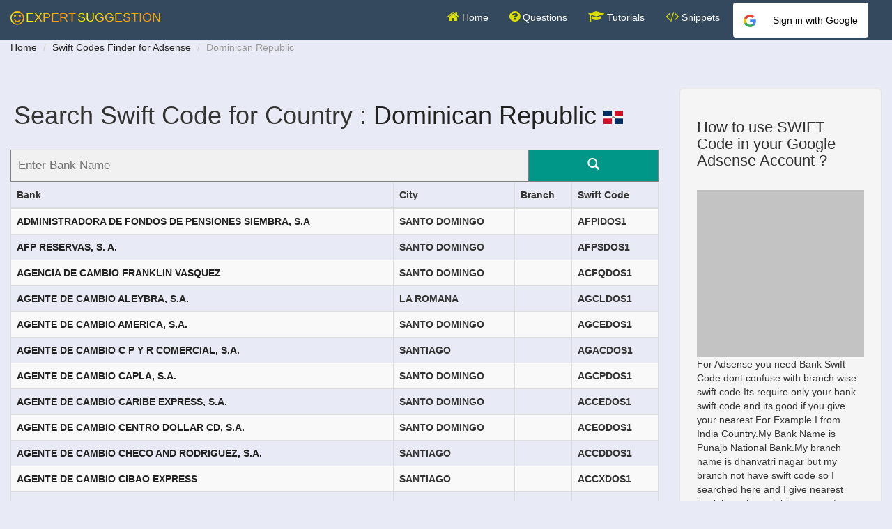

--- FILE ---
content_type: text/html; charset=UTF-8
request_url: https://expertsuggestion.com/swift-code-finder/DO
body_size: 12492
content:

<!DOCTYPE html>
<html lang="en">
<head>
<meta charset="utf-8">
<meta http-equiv="X-UA-Compatible" content="IE=edge">
<meta name="viewport" content="width=device-width, initial-scale=1, shrink-to-fit=no">
<meta name="author" content="lalit kumar baghel"> 
<meta http-equiv="Content-Security-Policy" content="upgrade-insecure-requests"> 
<link rel="alternate" hreflang="x-default" href="https://expertsuggestion.com/swift-code-finder/DO" />

<script async src="https://pagead2.googlesyndication.com/pagead/js/adsbygoogle.js?client=ca-pub-4219605316090251"
crossorigin="anonymous"></script>

<!-- <script async src="https://www.googletagmanager.com/gtag/js?id=UA-144408276-1"></script>
<script>
window.dataLayer = window.dataLayer || [];
function gtag(){dataLayer.push(arguments);}
gtag('js', new Date());
gtag('config', 'UA-144408276-1');
</script> -->
<link rel="stylesheet" href="https://cdnjs.cloudflare.com/ajax/libs/font-awesome/4.7.0/css/font-awesome.min.css">

<!-- Google tag (gtag.js) -->
<script async src="https://www.googletagmanager.com/gtag/js?id=G-HBDBKFG0N4"></script>
<script>
  window.dataLayer = window.dataLayer || [];
  function gtag(){dataLayer.push(arguments);}
  gtag('js', new Date());

  gtag('config', 'G-HBDBKFG0N4');
</script>


<style>
@media (min-width: 1200px){
    .container {
        width: 100% !important;
    }
}
</style>
  
    <title>Dominican Republic Swift Codes Finder for Adsense</title>
    <meta name="description" content="Dominican Republic Swift Code Finder for Adsense:This tool help you to find SWIFT and BIC Codes for all the banks in the country Dominican Republic">
    <meta name="csrf-token" content="7nXwuQNZoOUuHeCSStRZw2UPVlm5q4fusbkozCLJ">
    <link rel="shortcut icon" href="https://expertsuggestion.com/public/resources/assets/images/dd.png">
    <link rel="apple-touch-icon image_src" href="https://expertsuggestion.com/public/resources/assets/images/dd.png">
    <meta property="og:type" content= "website" />
    <meta property="og:url" content="http://expertsuggestion.com/"/>
    <meta property="og:site_name" content="expertsuggestion" />
    <meta property="og:image" itemprop="image primaryImageOfPage" content="https://expertsuggestion.com/public/resources/assets/images/dd.png" />
    <meta name="twitter:card" content="summary"/>
    <meta name="twitter:domain" content="expertsuggestion.com"/>
    <meta name="twitter:title" property="og:title" itemprop="name" content="Dominican Republic Swift Codes Finder for Adsense" />
    <meta name="twitter:description" property="og:description" itemprop="expertsuggestion" content="Dominican Republic Swift Code Finder for Adsense:This tool help you to find SWIFT and BIC Codes for all the banks in the country Dominican Republic" />
 
    <link rel="canonical" href="https://expertsuggestion.com/swift-code-finder/DO" />
    <script src="https://ajax.googleapis.com/ajax/libs/jquery/1.7.1/jquery.min.js" type="text/javascript"></script>
<script src="https://cdnjs.cloudflare.com/ajax/libs/jquery.lazyload/1.9.1/jquery.lazyload.js" type="text/javascript"></script>

<script src="https://cdnjs.cloudflare.com/ajax/libs/trix/1.3.1/trix.js" integrity="sha512-/1nVu72YEESEbcmhE/EvjH/RxTg62EKvYWLG3NdeZibTCuEtW5M4z3aypcvsoZw03FAopi94y04GhuqRU9p+CQ==" crossorigin="anonymous"></script>
<link rel="stylesheet" href="https://cdnjs.cloudflare.com/ajax/libs/trix/1.3.1/trix.css" integrity="sha512-CWdvnJD7uGtuypLLe5rLU3eUAkbzBR3Bm1SFPEaRfvXXI2v2H5Y0057EMTzNuGGRIznt8+128QIDQ8RqmHbAdg==" crossorigin="anonymous" />

<link rel="stylesheet" href="//netdna.bootstrapcdn.com/bootstrap/3.0.2/css/bootstrap.min.css">
<script src="https://expertsuggestion.com/js/comman.js?v=14"></script>
<link rel="stylesheet" href="https://expertsuggestion.com/css/question.css?v=14">


<script src="https://cdn.jsdelivr.net/npm/video.js@7/dist/video.min.js"></script>
<link href="https://vjs.zencdn.net/7.20.3/video-js.css" rel="stylesheet" />











	
<script language="JavaScript" src="https://code.jquery.com/jquery-1.11.1.min.js" type="text/javascript"></script>
<script language="JavaScript" src="https://cdn.datatables.net/1.10.4/js/jquery.dataTables.min.js" type="text/javascript"></script>
<script language="JavaScript" src="https://cdn.datatables.net/plug-ins/3cfcc339e89/integration/bootstrap/3/dataTables.bootstrap.js" type="text/javascript"></script>
<script src="https://code.jquery.com/ui/1.12.1/jquery-ui.js"></script>

<link rel="stylesheet" type="text/css" href="https://cdn.datatables.net/plug-ins/3cfcc339e89/integration/bootstrap/3/dataTables.bootstrap.css">
<style>
#mydatatable_filter label  input{
  float:right;

}


</style>

</head>

<body>
 
<nav class="navbar navbar-inverse top-bar js-top-bar top-bar__network _fixed" style="position:fixed;width:100%;" >
  <div class="container wmx12 mx-auto grid ai-center h100" id="mynavc" >
    




    
  <div class="navbar-header">
      <button type="button" class="navbar-toggle" data-toggle="collapse" data-target="#myNavbar">
        <span class="icon-bar"></span>
        <span class="icon-bar"></span>
        <span class="icon-bar"></span>                        
      </button>
     <a class="navbar-brand" href="https://expertsuggestion.com" style="display:flex;">&nbsp;
     <i class="fa fa-smile-o navicon naviconlogo animate-charcter" aria-hidden="true" ></i>
     <!-- <img class="lazy" data-original="dd.png" style="height:30px;width:30px;"> -->
     <p class="animate-charcter" style="width:auto;margin-top: 5px;color:#ffffff;margin-left: 2px;">Expert 
     <p class="animate-charcter" style="width:auto;margin-top: 5px;color: #fde300 ;margin-left: 2px;">Suggestion</p></p>
     </a> 
    
    </div>



 

    <div class="collapse navbar-collapse" id="myNavbar" >

         <ul class="nav navbar-nav navbar-right" style="display:none2;">
                                        <li style="display:none;"><a     id="loginme" href="https://expertsuggestion.com/redirect"   style="color: #fce300  !important;font-size: larger;">Login Now Free</a> </li>
                    <li id="loginme" style="padding: 4px;"> 
                       <!-- <a href="https://expertsuggestion.com/redirect"  class="google-signup-btn pulse">
                  <span class="google-icon"><i class="fab fa-google"></i></span>
                  <span class="google-btn-text">Sign in with Google</span>
                </a> -->


<a href="https://expertsuggestion.com/redirect" class="google-login-button" style="color: #000 !important;background-color: #fff !important;">
  <span class="google-icon"></span>
  <span class="button-text">Sign in with Google</span>
</a>                    </li>
                 
                   
                 
                    
                         </ul>




 <ul class="nav navbar-nav mr-auto right-to-left uppernav">




<style>
.navicon{
    font-size: 18px !important;
    color: #dcde00 !important;
}
.navbar-inverse .navbar-nav>.open>a, .navbar-inverse .navbar-nav>.open>a:hover, .navbar-inverse .navbar-nav>.open>a:focus {
    background-color: #34495e !important;
}
.navbar-inverse .navbar-nav > li > a:not(.google-signup-btn) {
    color: #fff !important;
}

.naviconlogo{
font-size: 23px !important;
margin-top: 4px;
}
</style>


<style>#___gcse_0{max-width:400px!important;width:400px!important}.cse .gsc-control-cse,.gsc-control-cse{background-color:#34495e;margin-top:-5px!important;border:1px solid #34495e;height:35px!important}.cse .gsc-search-button-v2,.gsc-search-button-v2{font-size:0;padding:6px 27px;width:auto;vertical-align:middle;border:1px solid #666;border-radius:2px;-moz-border-radius:2px;-webkit-border-radius:2px;border-color:#009688;background-color:#009688;background-image:linear-gradient(top,#4d90fe,#4787ed)}.gsc-search-button:hover,.gsc-search-button-v2:hover{background-color:#009688}.cse .gsc-search-button-v2,.gsc-search-button{margin-left:-15px;height:35px!important}.gs_tti50{height:35px!important;border-radius:5%}</style>
<li><a href="https://expertsuggestion.com"   style="color: #fbfbf8 !important;"  class=""><i class="fa fa-home navicon" aria-hidden="true"></i> Home</a> </li> 
<li style="display:none;"><a href="https://expertsuggestion.com/course"   style="color: #fbfbf8 !important;"  class="">Courses</a> </li>
<li><a href="https://expertsuggestion.com/questions"   style="color: #fbfbf8 !important;"  class=""><i class="fa fa-question-circle navicon" aria-hidden="true"></i> Questions</a> </li>
<li><a  href="https://expertsuggestion.com/tutorial"   style="color: #fbfbf8 !important;"  class=""><i class="fa fa-graduation-cap navicon" aria-hidden="true"></i> Tutorials</a> </li>
<li><a href="https://expertsuggestion.com/snippets"   style="color: #fbfbf8 !important;"  class=""><i class="fa fa-code navicon" aria-hidden="true"></i> Snippets</a> </li>



<!-- 
<li id="customeli"  class="ignoreli corona"><script async src="https://cse.google.com/cse.js?cx=010895966533671175448:lscu4mu5nv7"></script>
<div class="gcse-search" ></div></li> -->


      </ul>
    



     
    
    
    
    
    
    
    
    
    
    </div>
  </div>


  

</nav>




<a id="openads"  style="display:none;"  target="_blank"    href=""></a>

<script>
   // console.log("hellolalit1");
   var lalit='';
  // console.log(lalit);
 </script>
 

  <script>
   
   lalit='yes';
 //  console.log(lalit);
   </script>
  
  <script>
  document.addEventListener('DOMContentLoaded', function () {
    setTimeout(function(){ 
      llaitcheck();
  }, 5000);
  });

  function llaitcheck(){
   // console.log(lalit);
      if(lalit != ''){
   //     console.log("here1");
      //  document.getElementById('aswift_6').click();
     //   document.getElementById('openads').click();
      }else{
     //   console.log("here2");
       // console.log(lalit);
      }
  }

</script>

<style>
.animate-charcter
{
   text-transform: uppercase;
  /* background-image: linear-gradient(
    -225deg,
    #231557 0%,
    #44107a 29%,
    #ff1361 67%,
    #fff800 100%
  ); */
  background-image: linear-gradient( -225deg, #fdde00 0%, #f39c12 29%, #fddf00 67%, #fff800 100% );
  background-size: auto auto;
  background-clip: border-box;
  background-size: 200% auto;
  color: #fff;
  background-clip: text;
  text-fill-color: transparent;
  -webkit-background-clip: text;
  -webkit-text-fill-color: transparent;
  animation: textclip 2s linear infinite;
  display: inline-block;
      /* font-size: 190px; */
}

@keyframes  textclip {
  to {
    background-position: 200% center;
  }
}

@keyframes  favicon-animation {
  0% {
    transform: rotate(0deg);
  }
  100% {
    transform: rotate(360deg);
  }
}

link[rel="shortcut icon"] {
  animation: favicon-animation 2s linear infinite;
}





</style>



<style>


div.example input[type=text] {
  padding: 10px;
  font-size: 17px;
  border: 1px solid grey;
  float: left;
  width: 80%;
  background: #f1f1f1;
}

div.example button {
    float: left;
    width: 20%;
    padding: 10px;
    /* background: #2196F3; */
    border-color: #009688;
    background-color: #009688;
    color: white;
    font-size: 17px;
    border: 1px solid grey;
    border-left: none;
    cursor: pointer;
}

div.example::after {
  content: "";
  clear: both;
  display: table;
}
</style>


<nav aria-label="breadcrumb" >
                <ol class="breadcrumb" style="background-color:#ECF0F1;">
                  <li class="breadcrumb-item"><a href="/">Home</a></li>
                  <li class="breadcrumb-item"   aria-current="page"><a href="https://expertsuggestion.com/swift-code-finder">Swift Codes Finder for Adsense</a></li>
                  <li class="breadcrumb-item active"  href="swift-code-finder/$country"  aria-current="page">Dominican Republic</li>
                </ol>
 </nav>

<section id="blog-section" >
     <div class="container">
     <div class="row">



                      <div class="col-sm-9">
<div class="row">
  <h1>&nbsp;&nbsp;Search Swift Code for Country :  
        <a href="https://expertsuggestion.com/swift-code-finder/DO" >Dominican Republic</a> <img class="myimg lazy" data-original="https://expertsuggestion.com/png100px/do.png"  style="width:28px;"/></h1>
        </br/>
        
  </div>

 

  
            <div class="example"  >
            <form  method="get" action="https://expertsuggestion.com/swift-code-finder/DO" enctype="multipart/form-data"  >
            <input type="text" placeholder="Enter Bank Name" name="bank" value="">
            <button type="submit"  ><i class="glyphicon glyphicon-search"></i></button>
            </form>
            <br/>
            </div>
           
          

   

                      
                      <table class="example table table-striped table-bordered " cellspacing="0" width="100%" style="margin-top:-18px !important;width:100% !important;">
                              <thead  > 
                              <tr>
                                <th>Bank</th>
                                <th class="talc">City</th>
                                <th class="talc">Branch</th>
                                <th class="talc">Swift Code</th>             
                              </tr>
                            </thead>
                        
                          
                            </thead>

                            <tbody>
                            

                                                                
                                      <tr>
                                            <td class="talc"><a href="https://expertsuggestion.com/swift-code-finder/DO?bank=ADMINISTRADORA DE FONDOS DE PENSIONES SIEMBRA, S.A "><b>ADMINISTRADORA DE FONDOS DE PENSIONES SIEMBRA, S.A </td>
                                            <td class="talc"><b>SANTO DOMINGO</td>
                                              <td class="talc"><b></b></td>
                                              <td class="talc"><b>AFPIDOS1</b></td>
                                          </tr>

                            
                                                                    
                                      <tr>
                                            <td class="talc"><a href="https://expertsuggestion.com/swift-code-finder/DO?bank=AFP RESERVAS, S. A. "><b>AFP RESERVAS, S. A. </td>
                                            <td class="talc"><b>SANTO DOMINGO</td>
                                              <td class="talc"><b></b></td>
                                              <td class="talc"><b>AFPSDOS1</b></td>
                                          </tr>

                            
                                                                    
                                      <tr>
                                            <td class="talc"><a href="https://expertsuggestion.com/swift-code-finder/DO?bank=AGENCIA DE CAMBIO FRANKLIN VASQUEZ "><b>AGENCIA DE CAMBIO FRANKLIN VASQUEZ </td>
                                            <td class="talc"><b>SANTO DOMINGO</td>
                                              <td class="talc"><b></b></td>
                                              <td class="talc"><b>ACFQDOS1</b></td>
                                          </tr>

                            
                                                                    
                                      <tr>
                                            <td class="talc"><a href="https://expertsuggestion.com/swift-code-finder/DO?bank=AGENTE DE CAMBIO ALEYBRA, S.A. "><b>AGENTE DE CAMBIO ALEYBRA, S.A. </td>
                                            <td class="talc"><b>LA ROMANA</td>
                                              <td class="talc"><b></b></td>
                                              <td class="talc"><b>AGCLDOS1</b></td>
                                          </tr>

                            
                                                                    
                                      <tr>
                                            <td class="talc"><a href="https://expertsuggestion.com/swift-code-finder/DO?bank=AGENTE DE CAMBIO AMERICA, S.A. "><b>AGENTE DE CAMBIO AMERICA, S.A. </td>
                                            <td class="talc"><b>SANTO DOMINGO</td>
                                              <td class="talc"><b></b></td>
                                              <td class="talc"><b>AGCEDOS1</b></td>
                                          </tr>

                            
                                                                    
                                      <tr>
                                            <td class="talc"><a href="https://expertsuggestion.com/swift-code-finder/DO?bank=AGENTE DE CAMBIO C P Y R COMERCIAL, S.A. "><b>AGENTE DE CAMBIO C P Y R COMERCIAL, S.A. </td>
                                            <td class="talc"><b>SANTIAGO</td>
                                              <td class="talc"><b></b></td>
                                              <td class="talc"><b>AGACDOS1</b></td>
                                          </tr>

                            
                                                                    
                                      <tr>
                                            <td class="talc"><a href="https://expertsuggestion.com/swift-code-finder/DO?bank=AGENTE DE CAMBIO CAPLA, S.A. "><b>AGENTE DE CAMBIO CAPLA, S.A. </td>
                                            <td class="talc"><b>SANTO DOMINGO</td>
                                              <td class="talc"><b></b></td>
                                              <td class="talc"><b>AGCPDOS1</b></td>
                                          </tr>

                            
                                                                    
                                      <tr>
                                            <td class="talc"><a href="https://expertsuggestion.com/swift-code-finder/DO?bank=AGENTE DE CAMBIO CARIBE EXPRESS, S.A. "><b>AGENTE DE CAMBIO CARIBE EXPRESS, S.A. </td>
                                            <td class="talc"><b>SANTO DOMINGO</td>
                                              <td class="talc"><b></b></td>
                                              <td class="talc"><b>ACCEDOS1</b></td>
                                          </tr>

                            
                                                                    
                                      <tr>
                                            <td class="talc"><a href="https://expertsuggestion.com/swift-code-finder/DO?bank=AGENTE DE CAMBIO CENTRO DOLLAR CD, S.A. "><b>AGENTE DE CAMBIO CENTRO DOLLAR CD, S.A. </td>
                                            <td class="talc"><b>SANTO DOMINGO</td>
                                              <td class="talc"><b></b></td>
                                              <td class="talc"><b>ACEODOS1</b></td>
                                          </tr>

                            
                                                                    
                                      <tr>
                                            <td class="talc"><a href="https://expertsuggestion.com/swift-code-finder/DO?bank=AGENTE DE CAMBIO CHECO AND RODRIGUEZ, S.A. "><b>AGENTE DE CAMBIO CHECO AND RODRIGUEZ, S.A. </td>
                                            <td class="talc"><b>SANTIAGO</td>
                                              <td class="talc"><b></b></td>
                                              <td class="talc"><b>ACCDDOS1</b></td>
                                          </tr>

                            
                                                                    
                                      <tr>
                                            <td class="talc"><a href="https://expertsuggestion.com/swift-code-finder/DO?bank=AGENTE DE CAMBIO CIBAO EXPRESS "><b>AGENTE DE CAMBIO CIBAO EXPRESS </td>
                                            <td class="talc"><b>SANTIAGO</td>
                                              <td class="talc"><b></b></td>
                                              <td class="talc"><b>ACCXDOS1</b></td>
                                          </tr>

                            
                                                                    
                                      <tr>
                                            <td class="talc"><a href="https://expertsuggestion.com/swift-code-finder/DO?bank=AGENTE DE CAMBIO CONCEPCION "><b>AGENTE DE CAMBIO CONCEPCION </td>
                                            <td class="talc"><b>SANTO DOMINGO</td>
                                              <td class="talc"><b></b></td>
                                              <td class="talc"><b>AGMCDOS1</b></td>
                                          </tr>

                            
                                                                    
                                      <tr>
                                            <td class="talc"><a href="https://expertsuggestion.com/swift-code-finder/DO?bank=AGENTE DE CAMBIO DARIO GUZMAN,S.A. "><b>AGENTE DE CAMBIO DARIO GUZMAN,S.A. </td>
                                            <td class="talc"><b>SANTIAGO</td>
                                              <td class="talc"><b></b></td>
                                              <td class="talc"><b>ACDGDOS1</b></td>
                                          </tr>

                            
                                                                    
                                      <tr>
                                            <td class="talc"><a href="https://expertsuggestion.com/swift-code-finder/DO?bank=AGENTE DE CAMBIO DIEGO VASQUEZ, C.POR A. "><b>AGENTE DE CAMBIO DIEGO VASQUEZ, C.POR A. </td>
                                            <td class="talc"><b>SANTO DOMINGO</td>
                                              <td class="talc"><b></b></td>
                                              <td class="talc"><b>ACDVDOS1</b></td>
                                          </tr>

                            
                                                                    
                                      <tr>
                                            <td class="talc"><a href="https://expertsuggestion.com/swift-code-finder/DO?bank=AGENTE DE CAMBIO EL EFECTIVO C.POR.A "><b>AGENTE DE CAMBIO EL EFECTIVO C.POR.A </td>
                                            <td class="talc"><b>SANTO DOMINGO</td>
                                              <td class="talc"><b></b></td>
                                              <td class="talc"><b>ACECDOS1</b></td>
                                          </tr>

                            
                                                                      </tbody>
                          </table>

        
                                  
          
         <center>  <div class="pagination">    <ul class="pagination">
        
                    <li class="disabled"><span>&laquo;</span></li>
        
        
                    
            
            
                                                                        <li class="active"><span>1</span></li>
                                                                                <li><a href="https://expertsuggestion.com/swift-code-finder/DO?page=2">2</a></li>
                                                                                <li><a href="https://expertsuggestion.com/swift-code-finder/DO?page=3">3</a></li>
                                                                                <li><a href="https://expertsuggestion.com/swift-code-finder/DO?page=4">4</a></li>
                                                                                <li><a href="https://expertsuggestion.com/swift-code-finder/DO?page=5">5</a></li>
                                                                                <li><a href="https://expertsuggestion.com/swift-code-finder/DO?page=6">6</a></li>
                                                                                <li><a href="https://expertsuggestion.com/swift-code-finder/DO?page=7">7</a></li>
                                                                                <li><a href="https://expertsuggestion.com/swift-code-finder/DO?page=8">8</a></li>
                                                                    
                            <li class="disabled"><span>...</span></li>
            
            
                                
            
            
                                                                        <li><a href="https://expertsuggestion.com/swift-code-finder/DO?page=13">13</a></li>
                                                                                <li><a href="https://expertsuggestion.com/swift-code-finder/DO?page=14">14</a></li>
                                                        
        
                    <li><a href="https://expertsuggestion.com/swift-code-finder/DO?page=2" rel="next">&raquo;</a></li>
            </ul>
</div>  </center> 
        


                              


                          <div class="well well-lg">
           <h4 class="h1-sm">Swift Code Finder</h4>
           Swift Code Finder:This tool help you to find SWIFT and BIC Codes for all the banks in the world.
          </div>



          <div class="well well-lg">
          <h4 class="h1-sm">What is a SWIFT Code?</h4>
          <div class="clearfix">&nbsp;</div>
         
                        <p>A <strong>SWIFT Code</strong> is a standard format of Bank Identifier Code (BIC) used to specify a particular bank or branch. These codes are used when transferring money between banks, particularly for international wire transfers. Banks also use these codes for exchanging  messages between them.</p>

              <p>SWIFT codes comprise of 8 or 11 characters. All 11 digit codes refer to specific branches, while 8 digit codes (or those ending in 'XXX') refer to the head or primary office. SWIFT codes are formatted as follows:</p>

              <p class="example-swift big"><span>AAAA</span> <span>BB</span> <span>CC</span> <span>DDD</span></p>

              <ul>
                <li>First 4 characters - bank code (only letters)</li>
                <li>Next 2 characters - ISO 3166-1 alpha-2 country code (only letters)</li>
                <li>Next 2 characters - location code, passive participant will have "1" in the second character (letters and digits)</li>
                <li>Last 3 characters - branch code, optional - 'XXX' for primary office (letters and digits)</li>
              </ul>


          </div> 



          <div class="well well-lg">
          <h4 class="h1-sm">Full Form of Swift Code</h4>
          <p>The registrations of SWIFT Codes are handled by Society for Worldwide Interbank Financial Telecommunication (“SWIFT”) and their headquarters is located in La Hulpe, Belgium. SWIFT is the registered trademark of S.W.I.F.T. SCRL with a registered address at Avenue Adèle 1, B-1310 La Hulpe, Belgium.</p>
          </div>

          

                          <div class="col-sm-12">
                          <h3>Search Swift Code for Google Adsense by Country</h3>
                </div>

                                <div class="col-sm-4">

                  <img class="myimg lazy" data-original="https://expertsuggestion.com/png100px/af.png"  style="width:18px;"/>  
                    <a href="https://expertsuggestion.com/swift-code-finder/AF" >Afghanistan</a> 
                </div>
                    

                            <div class="col-sm-4">

                  <img class="myimg lazy" data-original="https://expertsuggestion.com/png100px/ax.png"  style="width:18px;"/>  
                    <a href="https://expertsuggestion.com/swift-code-finder/AX" >land Islands</a> 
                </div>
                    

                            <div class="col-sm-4">

                  <img class="myimg lazy" data-original="https://expertsuggestion.com/png100px/al.png"  style="width:18px;"/>  
                    <a href="https://expertsuggestion.com/swift-code-finder/AL" >Albania</a> 
                </div>
                    

                            <div class="col-sm-4">

                  <img class="myimg lazy" data-original="https://expertsuggestion.com/png100px/dz.png"  style="width:18px;"/>  
                    <a href="https://expertsuggestion.com/swift-code-finder/DZ" >Algeria</a> 
                </div>
                    

                            <div class="col-sm-4">

                  <img class="myimg lazy" data-original="https://expertsuggestion.com/png100px/as.png"  style="width:18px;"/>  
                    <a href="https://expertsuggestion.com/swift-code-finder/AS" >American Samoa</a> 
                </div>
                    

                            <div class="col-sm-4">

                  <img class="myimg lazy" data-original="https://expertsuggestion.com/png100px/ad.png"  style="width:18px;"/>  
                    <a href="https://expertsuggestion.com/swift-code-finder/AD" >AndorrA</a> 
                </div>
                    

                            <div class="col-sm-4">

                  <img class="myimg lazy" data-original="https://expertsuggestion.com/png100px/ao.png"  style="width:18px;"/>  
                    <a href="https://expertsuggestion.com/swift-code-finder/AO" >Angola</a> 
                </div>
                    

                            <div class="col-sm-4">

                  <img class="myimg lazy" data-original="https://expertsuggestion.com/png100px/ai.png"  style="width:18px;"/>  
                    <a href="https://expertsuggestion.com/swift-code-finder/AI" >Anguilla</a> 
                </div>
                    

                            <div class="col-sm-4">

                  <img class="myimg lazy" data-original="https://expertsuggestion.com/png100px/aq.png"  style="width:18px;"/>  
                    <a href="https://expertsuggestion.com/swift-code-finder/AQ" >Antarctica</a> 
                </div>
                    

                            <div class="col-sm-4">

                  <img class="myimg lazy" data-original="https://expertsuggestion.com/png100px/ag.png"  style="width:18px;"/>  
                    <a href="https://expertsuggestion.com/swift-code-finder/AG" >Antigua and Barbuda</a> 
                </div>
                    

                            <div class="col-sm-4">

                  <img class="myimg lazy" data-original="https://expertsuggestion.com/png100px/ar.png"  style="width:18px;"/>  
                    <a href="https://expertsuggestion.com/swift-code-finder/AR" >Argentina</a> 
                </div>
                    

                            <div class="col-sm-4">

                  <img class="myimg lazy" data-original="https://expertsuggestion.com/png100px/am.png"  style="width:18px;"/>  
                    <a href="https://expertsuggestion.com/swift-code-finder/AM" >Armenia</a> 
                </div>
                    

                            <div class="col-sm-4">

                  <img class="myimg lazy" data-original="https://expertsuggestion.com/png100px/aw.png"  style="width:18px;"/>  
                    <a href="https://expertsuggestion.com/swift-code-finder/AW" >Aruba</a> 
                </div>
                    

                            <div class="col-sm-4">

                  <img class="myimg lazy" data-original="https://expertsuggestion.com/png100px/au.png"  style="width:18px;"/>  
                    <a href="https://expertsuggestion.com/swift-code-finder/AU" >Australia</a> 
                </div>
                    

                            <div class="col-sm-4">

                  <img class="myimg lazy" data-original="https://expertsuggestion.com/png100px/at.png"  style="width:18px;"/>  
                    <a href="https://expertsuggestion.com/swift-code-finder/AT" >Austria</a> 
                </div>
                    

                            <div class="col-sm-4">

                  <img class="myimg lazy" data-original="https://expertsuggestion.com/png100px/az.png"  style="width:18px;"/>  
                    <a href="https://expertsuggestion.com/swift-code-finder/AZ" >Azerbaijan</a> 
                </div>
                    

                            <div class="col-sm-4">

                  <img class="myimg lazy" data-original="https://expertsuggestion.com/png100px/bs.png"  style="width:18px;"/>  
                    <a href="https://expertsuggestion.com/swift-code-finder/BS" >Bahamas</a> 
                </div>
                    

                            <div class="col-sm-4">

                  <img class="myimg lazy" data-original="https://expertsuggestion.com/png100px/bh.png"  style="width:18px;"/>  
                    <a href="https://expertsuggestion.com/swift-code-finder/BH" >Bahrain</a> 
                </div>
                    

                            <div class="col-sm-4">

                  <img class="myimg lazy" data-original="https://expertsuggestion.com/png100px/bd.png"  style="width:18px;"/>  
                    <a href="https://expertsuggestion.com/swift-code-finder/BD" >Bangladesh</a> 
                </div>
                    

                            <div class="col-sm-4">

                  <img class="myimg lazy" data-original="https://expertsuggestion.com/png100px/bb.png"  style="width:18px;"/>  
                    <a href="https://expertsuggestion.com/swift-code-finder/BB" >Barbados</a> 
                </div>
                    

                            <div class="col-sm-4">

                  <img class="myimg lazy" data-original="https://expertsuggestion.com/png100px/by.png"  style="width:18px;"/>  
                    <a href="https://expertsuggestion.com/swift-code-finder/BY" >Belarus</a> 
                </div>
                    

                            <div class="col-sm-4">

                  <img class="myimg lazy" data-original="https://expertsuggestion.com/png100px/be.png"  style="width:18px;"/>  
                    <a href="https://expertsuggestion.com/swift-code-finder/BE" >Belgium</a> 
                </div>
                    

                            <div class="col-sm-4">

                  <img class="myimg lazy" data-original="https://expertsuggestion.com/png100px/bz.png"  style="width:18px;"/>  
                    <a href="https://expertsuggestion.com/swift-code-finder/BZ" >Belize</a> 
                </div>
                    

                            <div class="col-sm-4">

                  <img class="myimg lazy" data-original="https://expertsuggestion.com/png100px/bj.png"  style="width:18px;"/>  
                    <a href="https://expertsuggestion.com/swift-code-finder/BJ" >Benin</a> 
                </div>
                    

                            <div class="col-sm-4">

                  <img class="myimg lazy" data-original="https://expertsuggestion.com/png100px/bm.png"  style="width:18px;"/>  
                    <a href="https://expertsuggestion.com/swift-code-finder/BM" >Bermuda</a> 
                </div>
                    

                            <div class="col-sm-4">

                  <img class="myimg lazy" data-original="https://expertsuggestion.com/png100px/bt.png"  style="width:18px;"/>  
                    <a href="https://expertsuggestion.com/swift-code-finder/BT" >Bhutan</a> 
                </div>
                    

                            <div class="col-sm-4">

                  <img class="myimg lazy" data-original="https://expertsuggestion.com/png100px/bo.png"  style="width:18px;"/>  
                    <a href="https://expertsuggestion.com/swift-code-finder/BO" >Bolivia</a> 
                </div>
                    

                            <div class="col-sm-4">

                  <img class="myimg lazy" data-original="https://expertsuggestion.com/png100px/ba.png"  style="width:18px;"/>  
                    <a href="https://expertsuggestion.com/swift-code-finder/BA" >Bosnia and Herzegovina</a> 
                </div>
                    

                            <div class="col-sm-4">

                  <img class="myimg lazy" data-original="https://expertsuggestion.com/png100px/bw.png"  style="width:18px;"/>  
                    <a href="https://expertsuggestion.com/swift-code-finder/BW" >Botswana</a> 
                </div>
                    

                            <div class="col-sm-4">

                  <img class="myimg lazy" data-original="https://expertsuggestion.com/png100px/bv.png"  style="width:18px;"/>  
                    <a href="https://expertsuggestion.com/swift-code-finder/BV" >Bouvet Island</a> 
                </div>
                    

                            <div class="col-sm-4">

                  <img class="myimg lazy" data-original="https://expertsuggestion.com/png100px/br.png"  style="width:18px;"/>  
                    <a href="https://expertsuggestion.com/swift-code-finder/BR" >Brazil</a> 
                </div>
                    

                            <div class="col-sm-4">

                  <img class="myimg lazy" data-original="https://expertsuggestion.com/png100px/io.png"  style="width:18px;"/>  
                    <a href="https://expertsuggestion.com/swift-code-finder/IO" >British Indian Ocean Territory</a> 
                </div>
                    

                            <div class="col-sm-4">

                  <img class="myimg lazy" data-original="https://expertsuggestion.com/png100px/bn.png"  style="width:18px;"/>  
                    <a href="https://expertsuggestion.com/swift-code-finder/BN" >Brunei Darussalam</a> 
                </div>
                    

                            <div class="col-sm-4">

                  <img class="myimg lazy" data-original="https://expertsuggestion.com/png100px/bg.png"  style="width:18px;"/>  
                    <a href="https://expertsuggestion.com/swift-code-finder/BG" >Bulgaria</a> 
                </div>
                    

                            <div class="col-sm-4">

                  <img class="myimg lazy" data-original="https://expertsuggestion.com/png100px/bf.png"  style="width:18px;"/>  
                    <a href="https://expertsuggestion.com/swift-code-finder/BF" >Burkina Faso</a> 
                </div>
                    

                            <div class="col-sm-4">

                  <img class="myimg lazy" data-original="https://expertsuggestion.com/png100px/bi.png"  style="width:18px;"/>  
                    <a href="https://expertsuggestion.com/swift-code-finder/BI" >Burundi</a> 
                </div>
                    

                            <div class="col-sm-4">

                  <img class="myimg lazy" data-original="https://expertsuggestion.com/png100px/kh.png"  style="width:18px;"/>  
                    <a href="https://expertsuggestion.com/swift-code-finder/KH" >Cambodia</a> 
                </div>
                    

                            <div class="col-sm-4">

                  <img class="myimg lazy" data-original="https://expertsuggestion.com/png100px/cm.png"  style="width:18px;"/>  
                    <a href="https://expertsuggestion.com/swift-code-finder/CM" >Cameroon</a> 
                </div>
                    

                            <div class="col-sm-4">

                  <img class="myimg lazy" data-original="https://expertsuggestion.com/png100px/ca.png"  style="width:18px;"/>  
                    <a href="https://expertsuggestion.com/swift-code-finder/CA" >Canada</a> 
                </div>
                    

                            <div class="col-sm-4">

                  <img class="myimg lazy" data-original="https://expertsuggestion.com/png100px/cv.png"  style="width:18px;"/>  
                    <a href="https://expertsuggestion.com/swift-code-finder/CV" >Cape Verde</a> 
                </div>
                    

                            <div class="col-sm-4">

                  <img class="myimg lazy" data-original="https://expertsuggestion.com/png100px/ky.png"  style="width:18px;"/>  
                    <a href="https://expertsuggestion.com/swift-code-finder/KY" >Cayman Islands</a> 
                </div>
                    

                            <div class="col-sm-4">

                  <img class="myimg lazy" data-original="https://expertsuggestion.com/png100px/cf.png"  style="width:18px;"/>  
                    <a href="https://expertsuggestion.com/swift-code-finder/CF" >Central African Republic</a> 
                </div>
                    

                            <div class="col-sm-4">

                  <img class="myimg lazy" data-original="https://expertsuggestion.com/png100px/td.png"  style="width:18px;"/>  
                    <a href="https://expertsuggestion.com/swift-code-finder/TD" >Chad</a> 
                </div>
                    

                            <div class="col-sm-4">

                  <img class="myimg lazy" data-original="https://expertsuggestion.com/png100px/cl.png"  style="width:18px;"/>  
                    <a href="https://expertsuggestion.com/swift-code-finder/CL" >Chile</a> 
                </div>
                    

                            <div class="col-sm-4">

                  <img class="myimg lazy" data-original="https://expertsuggestion.com/png100px/cn.png"  style="width:18px;"/>  
                    <a href="https://expertsuggestion.com/swift-code-finder/CN" >China</a> 
                </div>
                    

                            <div class="col-sm-4">

                  <img class="myimg lazy" data-original="https://expertsuggestion.com/png100px/cx.png"  style="width:18px;"/>  
                    <a href="https://expertsuggestion.com/swift-code-finder/CX" >Christmas Island</a> 
                </div>
                    

                            <div class="col-sm-4">

                  <img class="myimg lazy" data-original="https://expertsuggestion.com/png100px/cc.png"  style="width:18px;"/>  
                    <a href="https://expertsuggestion.com/swift-code-finder/CC" >Cocos (Keeling) Islands</a> 
                </div>
                    

                            <div class="col-sm-4">

                  <img class="myimg lazy" data-original="https://expertsuggestion.com/png100px/co.png"  style="width:18px;"/>  
                    <a href="https://expertsuggestion.com/swift-code-finder/CO" >Colombia</a> 
                </div>
                    

                            <div class="col-sm-4">

                  <img class="myimg lazy" data-original="https://expertsuggestion.com/png100px/km.png"  style="width:18px;"/>  
                    <a href="https://expertsuggestion.com/swift-code-finder/KM" >Comoros</a> 
                </div>
                    

                            <div class="col-sm-4">

                  <img class="myimg lazy" data-original="https://expertsuggestion.com/png100px/cg.png"  style="width:18px;"/>  
                    <a href="https://expertsuggestion.com/swift-code-finder/CG" >Congo</a> 
                </div>
                    

                            <div class="col-sm-4">

                  <img class="myimg lazy" data-original="https://expertsuggestion.com/png100px/cd.png"  style="width:18px;"/>  
                    <a href="https://expertsuggestion.com/swift-code-finder/CD" >Congo, The Democratic Republic of the</a> 
                </div>
                    

                            <div class="col-sm-4">

                  <img class="myimg lazy" data-original="https://expertsuggestion.com/png100px/ck.png"  style="width:18px;"/>  
                    <a href="https://expertsuggestion.com/swift-code-finder/CK" >Cook Islands</a> 
                </div>
                    

                            <div class="col-sm-4">

                  <img class="myimg lazy" data-original="https://expertsuggestion.com/png100px/cr.png"  style="width:18px;"/>  
                    <a href="https://expertsuggestion.com/swift-code-finder/CR" >Costa Rica</a> 
                </div>
                    

                            <div class="col-sm-4">

                  <img class="myimg lazy" data-original="https://expertsuggestion.com/png100px/ci.png"  style="width:18px;"/>  
                    <a href="https://expertsuggestion.com/swift-code-finder/CI" >Cote D&quot;Ivoire</a> 
                </div>
                    

                            <div class="col-sm-4">

                  <img class="myimg lazy" data-original="https://expertsuggestion.com/png100px/hr.png"  style="width:18px;"/>  
                    <a href="https://expertsuggestion.com/swift-code-finder/HR" >Croatia</a> 
                </div>
                    

                            <div class="col-sm-4">

                  <img class="myimg lazy" data-original="https://expertsuggestion.com/png100px/cu.png"  style="width:18px;"/>  
                    <a href="https://expertsuggestion.com/swift-code-finder/CU" >Cuba</a> 
                </div>
                    

                            <div class="col-sm-4">

                  <img class="myimg lazy" data-original="https://expertsuggestion.com/png100px/cy.png"  style="width:18px;"/>  
                    <a href="https://expertsuggestion.com/swift-code-finder/CY" >Cyprus</a> 
                </div>
                    

                            <div class="col-sm-4">

                  <img class="myimg lazy" data-original="https://expertsuggestion.com/png100px/cz.png"  style="width:18px;"/>  
                    <a href="https://expertsuggestion.com/swift-code-finder/CZ" >Czech Republic</a> 
                </div>
                    

                            <div class="col-sm-4">

                  <img class="myimg lazy" data-original="https://expertsuggestion.com/png100px/dk.png"  style="width:18px;"/>  
                    <a href="https://expertsuggestion.com/swift-code-finder/DK" >Denmark</a> 
                </div>
                    

                            <div class="col-sm-4">

                  <img class="myimg lazy" data-original="https://expertsuggestion.com/png100px/dj.png"  style="width:18px;"/>  
                    <a href="https://expertsuggestion.com/swift-code-finder/DJ" >Djibouti</a> 
                </div>
                    

                            <div class="col-sm-4">

                  <img class="myimg lazy" data-original="https://expertsuggestion.com/png100px/dm.png"  style="width:18px;"/>  
                    <a href="https://expertsuggestion.com/swift-code-finder/DM" >Dominica</a> 
                </div>
                    

                            <div class="col-sm-4">

                  <img class="myimg lazy" data-original="https://expertsuggestion.com/png100px/do.png"  style="width:18px;"/>  
                    <a href="https://expertsuggestion.com/swift-code-finder/DO" >Dominican Republic</a> 
                </div>
                    

                            <div class="col-sm-4">

                  <img class="myimg lazy" data-original="https://expertsuggestion.com/png100px/ec.png"  style="width:18px;"/>  
                    <a href="https://expertsuggestion.com/swift-code-finder/EC" >Ecuador</a> 
                </div>
                    

                            <div class="col-sm-4">

                  <img class="myimg lazy" data-original="https://expertsuggestion.com/png100px/eg.png"  style="width:18px;"/>  
                    <a href="https://expertsuggestion.com/swift-code-finder/EG" >Egypt</a> 
                </div>
                    

                            <div class="col-sm-4">

                  <img class="myimg lazy" data-original="https://expertsuggestion.com/png100px/sv.png"  style="width:18px;"/>  
                    <a href="https://expertsuggestion.com/swift-code-finder/SV" >El Salvador</a> 
                </div>
                    

                            <div class="col-sm-4">

                  <img class="myimg lazy" data-original="https://expertsuggestion.com/png100px/gq.png"  style="width:18px;"/>  
                    <a href="https://expertsuggestion.com/swift-code-finder/GQ" >Equatorial Guinea</a> 
                </div>
                    

                            <div class="col-sm-4">

                  <img class="myimg lazy" data-original="https://expertsuggestion.com/png100px/er.png"  style="width:18px;"/>  
                    <a href="https://expertsuggestion.com/swift-code-finder/ER" >Eritrea</a> 
                </div>
                    

                            <div class="col-sm-4">

                  <img class="myimg lazy" data-original="https://expertsuggestion.com/png100px/ee.png"  style="width:18px;"/>  
                    <a href="https://expertsuggestion.com/swift-code-finder/EE" >Estonia</a> 
                </div>
                    

                            <div class="col-sm-4">

                  <img class="myimg lazy" data-original="https://expertsuggestion.com/png100px/et.png"  style="width:18px;"/>  
                    <a href="https://expertsuggestion.com/swift-code-finder/ET" >Ethiopia</a> 
                </div>
                    

                            <div class="col-sm-4">

                  <img class="myimg lazy" data-original="https://expertsuggestion.com/png100px/fk.png"  style="width:18px;"/>  
                    <a href="https://expertsuggestion.com/swift-code-finder/FK" >Falkland Islands (Malvinas)</a> 
                </div>
                    

                            <div class="col-sm-4">

                  <img class="myimg lazy" data-original="https://expertsuggestion.com/png100px/fo.png"  style="width:18px;"/>  
                    <a href="https://expertsuggestion.com/swift-code-finder/FO" >Faroe Islands</a> 
                </div>
                    

                            <div class="col-sm-4">

                  <img class="myimg lazy" data-original="https://expertsuggestion.com/png100px/fj.png"  style="width:18px;"/>  
                    <a href="https://expertsuggestion.com/swift-code-finder/FJ" >Fiji</a> 
                </div>
                    

                            <div class="col-sm-4">

                  <img class="myimg lazy" data-original="https://expertsuggestion.com/png100px/fi.png"  style="width:18px;"/>  
                    <a href="https://expertsuggestion.com/swift-code-finder/FI" >Finland</a> 
                </div>
                    

                            <div class="col-sm-4">

                  <img class="myimg lazy" data-original="https://expertsuggestion.com/png100px/fr.png"  style="width:18px;"/>  
                    <a href="https://expertsuggestion.com/swift-code-finder/FR" >France</a> 
                </div>
                    

                            <div class="col-sm-4">

                  <img class="myimg lazy" data-original="https://expertsuggestion.com/png100px/gf.png"  style="width:18px;"/>  
                    <a href="https://expertsuggestion.com/swift-code-finder/GF" >French Guiana</a> 
                </div>
                    

                            <div class="col-sm-4">

                  <img class="myimg lazy" data-original="https://expertsuggestion.com/png100px/pf.png"  style="width:18px;"/>  
                    <a href="https://expertsuggestion.com/swift-code-finder/PF" >French Polynesia</a> 
                </div>
                    

                            <div class="col-sm-4">

                  <img class="myimg lazy" data-original="https://expertsuggestion.com/png100px/tf.png"  style="width:18px;"/>  
                    <a href="https://expertsuggestion.com/swift-code-finder/TF" >French Southern Territories</a> 
                </div>
                    

                            <div class="col-sm-4">

                  <img class="myimg lazy" data-original="https://expertsuggestion.com/png100px/ga.png"  style="width:18px;"/>  
                    <a href="https://expertsuggestion.com/swift-code-finder/GA" >Gabon</a> 
                </div>
                    

                            <div class="col-sm-4">

                  <img class="myimg lazy" data-original="https://expertsuggestion.com/png100px/gm.png"  style="width:18px;"/>  
                    <a href="https://expertsuggestion.com/swift-code-finder/GM" >Gambia</a> 
                </div>
                    

                            <div class="col-sm-4">

                  <img class="myimg lazy" data-original="https://expertsuggestion.com/png100px/ge.png"  style="width:18px;"/>  
                    <a href="https://expertsuggestion.com/swift-code-finder/GE" >Georgia</a> 
                </div>
                    

                            <div class="col-sm-4">

                  <img class="myimg lazy" data-original="https://expertsuggestion.com/png100px/de.png"  style="width:18px;"/>  
                    <a href="https://expertsuggestion.com/swift-code-finder/DE" >Germany</a> 
                </div>
                    

                            <div class="col-sm-4">

                  <img class="myimg lazy" data-original="https://expertsuggestion.com/png100px/gh.png"  style="width:18px;"/>  
                    <a href="https://expertsuggestion.com/swift-code-finder/GH" >Ghana</a> 
                </div>
                    

                            <div class="col-sm-4">

                  <img class="myimg lazy" data-original="https://expertsuggestion.com/png100px/gi.png"  style="width:18px;"/>  
                    <a href="https://expertsuggestion.com/swift-code-finder/GI" >Gibraltar</a> 
                </div>
                    

                            <div class="col-sm-4">

                  <img class="myimg lazy" data-original="https://expertsuggestion.com/png100px/gr.png"  style="width:18px;"/>  
                    <a href="https://expertsuggestion.com/swift-code-finder/GR" >Greece</a> 
                </div>
                    

                            <div class="col-sm-4">

                  <img class="myimg lazy" data-original="https://expertsuggestion.com/png100px/gl.png"  style="width:18px;"/>  
                    <a href="https://expertsuggestion.com/swift-code-finder/GL" >Greenland</a> 
                </div>
                    

                            <div class="col-sm-4">

                  <img class="myimg lazy" data-original="https://expertsuggestion.com/png100px/gd.png"  style="width:18px;"/>  
                    <a href="https://expertsuggestion.com/swift-code-finder/GD" >Grenada</a> 
                </div>
                    

                            <div class="col-sm-4">

                  <img class="myimg lazy" data-original="https://expertsuggestion.com/png100px/gp.png"  style="width:18px;"/>  
                    <a href="https://expertsuggestion.com/swift-code-finder/GP" >Guadeloupe</a> 
                </div>
                    

                            <div class="col-sm-4">

                  <img class="myimg lazy" data-original="https://expertsuggestion.com/png100px/gu.png"  style="width:18px;"/>  
                    <a href="https://expertsuggestion.com/swift-code-finder/GU" >Guam</a> 
                </div>
                    

                            <div class="col-sm-4">

                  <img class="myimg lazy" data-original="https://expertsuggestion.com/png100px/gt.png"  style="width:18px;"/>  
                    <a href="https://expertsuggestion.com/swift-code-finder/GT" >Guatemala</a> 
                </div>
                    

                            <div class="col-sm-4">

                  <img class="myimg lazy" data-original="https://expertsuggestion.com/png100px/gg.png"  style="width:18px;"/>  
                    <a href="https://expertsuggestion.com/swift-code-finder/GG" >Guernsey</a> 
                </div>
                    

                            <div class="col-sm-4">

                  <img class="myimg lazy" data-original="https://expertsuggestion.com/png100px/gn.png"  style="width:18px;"/>  
                    <a href="https://expertsuggestion.com/swift-code-finder/GN" >Guinea</a> 
                </div>
                    

                            <div class="col-sm-4">

                  <img class="myimg lazy" data-original="https://expertsuggestion.com/png100px/gw.png"  style="width:18px;"/>  
                    <a href="https://expertsuggestion.com/swift-code-finder/GW" >Guinea-Bissau</a> 
                </div>
                    

                            <div class="col-sm-4">

                  <img class="myimg lazy" data-original="https://expertsuggestion.com/png100px/gy.png"  style="width:18px;"/>  
                    <a href="https://expertsuggestion.com/swift-code-finder/GY" >Guyana</a> 
                </div>
                    

                            <div class="col-sm-4">

                  <img class="myimg lazy" data-original="https://expertsuggestion.com/png100px/ht.png"  style="width:18px;"/>  
                    <a href="https://expertsuggestion.com/swift-code-finder/HT" >Haiti</a> 
                </div>
                    

                            <div class="col-sm-4">

                  <img class="myimg lazy" data-original="https://expertsuggestion.com/png100px/hm.png"  style="width:18px;"/>  
                    <a href="https://expertsuggestion.com/swift-code-finder/HM" >Heard Island and Mcdonald Islands</a> 
                </div>
                    

                            <div class="col-sm-4">

                  <img class="myimg lazy" data-original="https://expertsuggestion.com/png100px/va.png"  style="width:18px;"/>  
                    <a href="https://expertsuggestion.com/swift-code-finder/VA" >Holy See (Vatican City State)</a> 
                </div>
                    

                            <div class="col-sm-4">

                  <img class="myimg lazy" data-original="https://expertsuggestion.com/png100px/hn.png"  style="width:18px;"/>  
                    <a href="https://expertsuggestion.com/swift-code-finder/HN" >Honduras</a> 
                </div>
                    

                            <div class="col-sm-4">

                  <img class="myimg lazy" data-original="https://expertsuggestion.com/png100px/hk.png"  style="width:18px;"/>  
                    <a href="https://expertsuggestion.com/swift-code-finder/HK" >Hong Kong</a> 
                </div>
                    

                            <div class="col-sm-4">

                  <img class="myimg lazy" data-original="https://expertsuggestion.com/png100px/hu.png"  style="width:18px;"/>  
                    <a href="https://expertsuggestion.com/swift-code-finder/HU" >Hungary</a> 
                </div>
                    

                            <div class="col-sm-4">

                  <img class="myimg lazy" data-original="https://expertsuggestion.com/png100px/is.png"  style="width:18px;"/>  
                    <a href="https://expertsuggestion.com/swift-code-finder/IS" >Iceland</a> 
                </div>
                    

                            <div class="col-sm-4">

                  <img class="myimg lazy" data-original="https://expertsuggestion.com/png100px/in.png"  style="width:18px;"/>  
                    <a href="https://expertsuggestion.com/swift-code-finder/IN" >India</a> 
                </div>
                    

                            <div class="col-sm-4">

                  <img class="myimg lazy" data-original="https://expertsuggestion.com/png100px/id.png"  style="width:18px;"/>  
                    <a href="https://expertsuggestion.com/swift-code-finder/ID" >Indonesia</a> 
                </div>
                    

                            <div class="col-sm-4">

                  <img class="myimg lazy" data-original="https://expertsuggestion.com/png100px/ir.png"  style="width:18px;"/>  
                    <a href="https://expertsuggestion.com/swift-code-finder/IR" >Iran, Islamic Republic Of</a> 
                </div>
                    

                            <div class="col-sm-4">

                  <img class="myimg lazy" data-original="https://expertsuggestion.com/png100px/iq.png"  style="width:18px;"/>  
                    <a href="https://expertsuggestion.com/swift-code-finder/IQ" >Iraq</a> 
                </div>
                    

                            <div class="col-sm-4">

                  <img class="myimg lazy" data-original="https://expertsuggestion.com/png100px/ie.png"  style="width:18px;"/>  
                    <a href="https://expertsuggestion.com/swift-code-finder/IE" >Ireland</a> 
                </div>
                    

                            <div class="col-sm-4">

                  <img class="myimg lazy" data-original="https://expertsuggestion.com/png100px/im.png"  style="width:18px;"/>  
                    <a href="https://expertsuggestion.com/swift-code-finder/IM" >Isle of Man</a> 
                </div>
                    

                            <div class="col-sm-4">

                  <img class="myimg lazy" data-original="https://expertsuggestion.com/png100px/il.png"  style="width:18px;"/>  
                    <a href="https://expertsuggestion.com/swift-code-finder/IL" >Israel</a> 
                </div>
                    

                            <div class="col-sm-4">

                  <img class="myimg lazy" data-original="https://expertsuggestion.com/png100px/it.png"  style="width:18px;"/>  
                    <a href="https://expertsuggestion.com/swift-code-finder/IT" >Italy</a> 
                </div>
                    

                            <div class="col-sm-4">

                  <img class="myimg lazy" data-original="https://expertsuggestion.com/png100px/jm.png"  style="width:18px;"/>  
                    <a href="https://expertsuggestion.com/swift-code-finder/JM" >Jamaica</a> 
                </div>
                    

                            <div class="col-sm-4">

                  <img class="myimg lazy" data-original="https://expertsuggestion.com/png100px/jp.png"  style="width:18px;"/>  
                    <a href="https://expertsuggestion.com/swift-code-finder/JP" >Japan</a> 
                </div>
                    

                            <div class="col-sm-4">

                  <img class="myimg lazy" data-original="https://expertsuggestion.com/png100px/je.png"  style="width:18px;"/>  
                    <a href="https://expertsuggestion.com/swift-code-finder/JE" >Jersey</a> 
                </div>
                    

                            <div class="col-sm-4">

                  <img class="myimg lazy" data-original="https://expertsuggestion.com/png100px/jo.png"  style="width:18px;"/>  
                    <a href="https://expertsuggestion.com/swift-code-finder/JO" >Jordan</a> 
                </div>
                    

                            <div class="col-sm-4">

                  <img class="myimg lazy" data-original="https://expertsuggestion.com/png100px/kz.png"  style="width:18px;"/>  
                    <a href="https://expertsuggestion.com/swift-code-finder/KZ" >Kazakhstan</a> 
                </div>
                    

                            <div class="col-sm-4">

                  <img class="myimg lazy" data-original="https://expertsuggestion.com/png100px/ke.png"  style="width:18px;"/>  
                    <a href="https://expertsuggestion.com/swift-code-finder/KE" >Kenya</a> 
                </div>
                    

                            <div class="col-sm-4">

                  <img class="myimg lazy" data-original="https://expertsuggestion.com/png100px/ki.png"  style="width:18px;"/>  
                    <a href="https://expertsuggestion.com/swift-code-finder/KI" >Kiribati</a> 
                </div>
                    

                            <div class="col-sm-4">

                  <img class="myimg lazy" data-original="https://expertsuggestion.com/png100px/kp.png"  style="width:18px;"/>  
                    <a href="https://expertsuggestion.com/swift-code-finder/KP" >Korea, Democratic People&quot;S Republic of</a> 
                </div>
                    

                            <div class="col-sm-4">

                  <img class="myimg lazy" data-original="https://expertsuggestion.com/png100px/kr.png"  style="width:18px;"/>  
                    <a href="https://expertsuggestion.com/swift-code-finder/KR" >Korea, Republic of</a> 
                </div>
                    

                            <div class="col-sm-4">

                  <img class="myimg lazy" data-original="https://expertsuggestion.com/png100px/kw.png"  style="width:18px;"/>  
                    <a href="https://expertsuggestion.com/swift-code-finder/KW" >Kuwait</a> 
                </div>
                    

                            <div class="col-sm-4">

                  <img class="myimg lazy" data-original="https://expertsuggestion.com/png100px/kg.png"  style="width:18px;"/>  
                    <a href="https://expertsuggestion.com/swift-code-finder/KG" >Kyrgyzstan</a> 
                </div>
                    

                            <div class="col-sm-4">

                  <img class="myimg lazy" data-original="https://expertsuggestion.com/png100px/la.png"  style="width:18px;"/>  
                    <a href="https://expertsuggestion.com/swift-code-finder/LA" >Lao People&quot;S Democratic Republic</a> 
                </div>
                    

                            <div class="col-sm-4">

                  <img class="myimg lazy" data-original="https://expertsuggestion.com/png100px/lv.png"  style="width:18px;"/>  
                    <a href="https://expertsuggestion.com/swift-code-finder/LV" >Latvia</a> 
                </div>
                    

                            <div class="col-sm-4">

                  <img class="myimg lazy" data-original="https://expertsuggestion.com/png100px/lb.png"  style="width:18px;"/>  
                    <a href="https://expertsuggestion.com/swift-code-finder/LB" >Lebanon</a> 
                </div>
                    

                            <div class="col-sm-4">

                  <img class="myimg lazy" data-original="https://expertsuggestion.com/png100px/ls.png"  style="width:18px;"/>  
                    <a href="https://expertsuggestion.com/swift-code-finder/LS" >Lesotho</a> 
                </div>
                    

                            <div class="col-sm-4">

                  <img class="myimg lazy" data-original="https://expertsuggestion.com/png100px/lr.png"  style="width:18px;"/>  
                    <a href="https://expertsuggestion.com/swift-code-finder/LR" >Liberia</a> 
                </div>
                    

                            <div class="col-sm-4">

                  <img class="myimg lazy" data-original="https://expertsuggestion.com/png100px/ly.png"  style="width:18px;"/>  
                    <a href="https://expertsuggestion.com/swift-code-finder/LY" >Libyan Arab Jamahiriya</a> 
                </div>
                    

                            <div class="col-sm-4">

                  <img class="myimg lazy" data-original="https://expertsuggestion.com/png100px/li.png"  style="width:18px;"/>  
                    <a href="https://expertsuggestion.com/swift-code-finder/LI" >Liechtenstein</a> 
                </div>
                    

                            <div class="col-sm-4">

                  <img class="myimg lazy" data-original="https://expertsuggestion.com/png100px/lt.png"  style="width:18px;"/>  
                    <a href="https://expertsuggestion.com/swift-code-finder/LT" >Lithuania</a> 
                </div>
                    

                            <div class="col-sm-4">

                  <img class="myimg lazy" data-original="https://expertsuggestion.com/png100px/lu.png"  style="width:18px;"/>  
                    <a href="https://expertsuggestion.com/swift-code-finder/LU" >Luxembourg</a> 
                </div>
                    

                            <div class="col-sm-4">

                  <img class="myimg lazy" data-original="https://expertsuggestion.com/png100px/mo.png"  style="width:18px;"/>  
                    <a href="https://expertsuggestion.com/swift-code-finder/MO" >Macao</a> 
                </div>
                    

                            <div class="col-sm-4">

                  <img class="myimg lazy" data-original="https://expertsuggestion.com/png100px/mk.png"  style="width:18px;"/>  
                    <a href="https://expertsuggestion.com/swift-code-finder/MK" >Macedonia, The Former Yugoslav Republic of</a> 
                </div>
                    

                            <div class="col-sm-4">

                  <img class="myimg lazy" data-original="https://expertsuggestion.com/png100px/mg.png"  style="width:18px;"/>  
                    <a href="https://expertsuggestion.com/swift-code-finder/MG" >Madagascar</a> 
                </div>
                    

                            <div class="col-sm-4">

                  <img class="myimg lazy" data-original="https://expertsuggestion.com/png100px/mw.png"  style="width:18px;"/>  
                    <a href="https://expertsuggestion.com/swift-code-finder/MW" >Malawi</a> 
                </div>
                    

                            <div class="col-sm-4">

                  <img class="myimg lazy" data-original="https://expertsuggestion.com/png100px/my.png"  style="width:18px;"/>  
                    <a href="https://expertsuggestion.com/swift-code-finder/MY" >Malaysia</a> 
                </div>
                    

                            <div class="col-sm-4">

                  <img class="myimg lazy" data-original="https://expertsuggestion.com/png100px/mv.png"  style="width:18px;"/>  
                    <a href="https://expertsuggestion.com/swift-code-finder/MV" >Maldives</a> 
                </div>
                    

                            <div class="col-sm-4">

                  <img class="myimg lazy" data-original="https://expertsuggestion.com/png100px/ml.png"  style="width:18px;"/>  
                    <a href="https://expertsuggestion.com/swift-code-finder/ML" >Mali</a> 
                </div>
                    

                            <div class="col-sm-4">

                  <img class="myimg lazy" data-original="https://expertsuggestion.com/png100px/mt.png"  style="width:18px;"/>  
                    <a href="https://expertsuggestion.com/swift-code-finder/MT" >Malta</a> 
                </div>
                    

                            <div class="col-sm-4">

                  <img class="myimg lazy" data-original="https://expertsuggestion.com/png100px/mh.png"  style="width:18px;"/>  
                    <a href="https://expertsuggestion.com/swift-code-finder/MH" >Marshall Islands</a> 
                </div>
                    

                            <div class="col-sm-4">

                  <img class="myimg lazy" data-original="https://expertsuggestion.com/png100px/mq.png"  style="width:18px;"/>  
                    <a href="https://expertsuggestion.com/swift-code-finder/MQ" >Martinique</a> 
                </div>
                    

                            <div class="col-sm-4">

                  <img class="myimg lazy" data-original="https://expertsuggestion.com/png100px/mr.png"  style="width:18px;"/>  
                    <a href="https://expertsuggestion.com/swift-code-finder/MR" >Mauritania</a> 
                </div>
                    

                            <div class="col-sm-4">

                  <img class="myimg lazy" data-original="https://expertsuggestion.com/png100px/mu.png"  style="width:18px;"/>  
                    <a href="https://expertsuggestion.com/swift-code-finder/MU" >Mauritius</a> 
                </div>
                    

                            <div class="col-sm-4">

                  <img class="myimg lazy" data-original="https://expertsuggestion.com/png100px/yt.png"  style="width:18px;"/>  
                    <a href="https://expertsuggestion.com/swift-code-finder/YT" >Mayotte</a> 
                </div>
                    

                            <div class="col-sm-4">

                  <img class="myimg lazy" data-original="https://expertsuggestion.com/png100px/mx.png"  style="width:18px;"/>  
                    <a href="https://expertsuggestion.com/swift-code-finder/MX" >Mexico</a> 
                </div>
                    

                            <div class="col-sm-4">

                  <img class="myimg lazy" data-original="https://expertsuggestion.com/png100px/fm.png"  style="width:18px;"/>  
                    <a href="https://expertsuggestion.com/swift-code-finder/FM" >Micronesia, Federated States of</a> 
                </div>
                    

                            <div class="col-sm-4">

                  <img class="myimg lazy" data-original="https://expertsuggestion.com/png100px/md.png"  style="width:18px;"/>  
                    <a href="https://expertsuggestion.com/swift-code-finder/MD" >Moldova, Republic of</a> 
                </div>
                    

                            <div class="col-sm-4">

                  <img class="myimg lazy" data-original="https://expertsuggestion.com/png100px/mc.png"  style="width:18px;"/>  
                    <a href="https://expertsuggestion.com/swift-code-finder/MC" >Monaco</a> 
                </div>
                    

                            <div class="col-sm-4">

                  <img class="myimg lazy" data-original="https://expertsuggestion.com/png100px/mn.png"  style="width:18px;"/>  
                    <a href="https://expertsuggestion.com/swift-code-finder/MN" >Mongolia</a> 
                </div>
                    

                            <div class="col-sm-4">

                  <img class="myimg lazy" data-original="https://expertsuggestion.com/png100px/me.png"  style="width:18px;"/>  
                    <a href="https://expertsuggestion.com/swift-code-finder/ME" >Montenegro</a> 
                </div>
                    

                            <div class="col-sm-4">

                  <img class="myimg lazy" data-original="https://expertsuggestion.com/png100px/ms.png"  style="width:18px;"/>  
                    <a href="https://expertsuggestion.com/swift-code-finder/MS" >Montserrat</a> 
                </div>
                    

                            <div class="col-sm-4">

                  <img class="myimg lazy" data-original="https://expertsuggestion.com/png100px/ma.png"  style="width:18px;"/>  
                    <a href="https://expertsuggestion.com/swift-code-finder/MA" >Morocco</a> 
                </div>
                    

                            <div class="col-sm-4">

                  <img class="myimg lazy" data-original="https://expertsuggestion.com/png100px/mz.png"  style="width:18px;"/>  
                    <a href="https://expertsuggestion.com/swift-code-finder/MZ" >Mozambique</a> 
                </div>
                    

                            <div class="col-sm-4">

                  <img class="myimg lazy" data-original="https://expertsuggestion.com/png100px/mm.png"  style="width:18px;"/>  
                    <a href="https://expertsuggestion.com/swift-code-finder/MM" >Myanmar</a> 
                </div>
                    

                            <div class="col-sm-4">

                  <img class="myimg lazy" data-original="https://expertsuggestion.com/png100px/na.png"  style="width:18px;"/>  
                    <a href="https://expertsuggestion.com/swift-code-finder/NA" >Namibia</a> 
                </div>
                    

                            <div class="col-sm-4">

                  <img class="myimg lazy" data-original="https://expertsuggestion.com/png100px/nr.png"  style="width:18px;"/>  
                    <a href="https://expertsuggestion.com/swift-code-finder/NR" >Nauru</a> 
                </div>
                    

                            <div class="col-sm-4">

                  <img class="myimg lazy" data-original="https://expertsuggestion.com/png100px/np.png"  style="width:18px;"/>  
                    <a href="https://expertsuggestion.com/swift-code-finder/NP" >Nepal</a> 
                </div>
                    

                            <div class="col-sm-4">

                  <img class="myimg lazy" data-original="https://expertsuggestion.com/png100px/nl.png"  style="width:18px;"/>  
                    <a href="https://expertsuggestion.com/swift-code-finder/NL" >Netherlands</a> 
                </div>
                    

                            <div class="col-sm-4">

                  <img class="myimg lazy" data-original="https://expertsuggestion.com/png100px/an.png"  style="width:18px;"/>  
                    <a href="https://expertsuggestion.com/swift-code-finder/AN" >Netherlands Antilles</a> 
                </div>
                    

                            <div class="col-sm-4">

                  <img class="myimg lazy" data-original="https://expertsuggestion.com/png100px/nc.png"  style="width:18px;"/>  
                    <a href="https://expertsuggestion.com/swift-code-finder/NC" >New Caledonia</a> 
                </div>
                    

                            <div class="col-sm-4">

                  <img class="myimg lazy" data-original="https://expertsuggestion.com/png100px/nz.png"  style="width:18px;"/>  
                    <a href="https://expertsuggestion.com/swift-code-finder/NZ" >New Zealand</a> 
                </div>
                    

                            <div class="col-sm-4">

                  <img class="myimg lazy" data-original="https://expertsuggestion.com/png100px/ni.png"  style="width:18px;"/>  
                    <a href="https://expertsuggestion.com/swift-code-finder/NI" >Nicaragua</a> 
                </div>
                    

                            <div class="col-sm-4">

                  <img class="myimg lazy" data-original="https://expertsuggestion.com/png100px/ne.png"  style="width:18px;"/>  
                    <a href="https://expertsuggestion.com/swift-code-finder/NE" >Niger</a> 
                </div>
                    

                            <div class="col-sm-4">

                  <img class="myimg lazy" data-original="https://expertsuggestion.com/png100px/ng.png"  style="width:18px;"/>  
                    <a href="https://expertsuggestion.com/swift-code-finder/NG" >Nigeria</a> 
                </div>
                    

                            <div class="col-sm-4">

                  <img class="myimg lazy" data-original="https://expertsuggestion.com/png100px/nu.png"  style="width:18px;"/>  
                    <a href="https://expertsuggestion.com/swift-code-finder/NU" >Niue</a> 
                </div>
                    

                            <div class="col-sm-4">

                  <img class="myimg lazy" data-original="https://expertsuggestion.com/png100px/nf.png"  style="width:18px;"/>  
                    <a href="https://expertsuggestion.com/swift-code-finder/NF" >Norfolk Island</a> 
                </div>
                    

                            <div class="col-sm-4">

                  <img class="myimg lazy" data-original="https://expertsuggestion.com/png100px/mp.png"  style="width:18px;"/>  
                    <a href="https://expertsuggestion.com/swift-code-finder/MP" >Northern Mariana Islands</a> 
                </div>
                    

                            <div class="col-sm-4">

                  <img class="myimg lazy" data-original="https://expertsuggestion.com/png100px/no.png"  style="width:18px;"/>  
                    <a href="https://expertsuggestion.com/swift-code-finder/NO" >Norway</a> 
                </div>
                    

                            <div class="col-sm-4">

                  <img class="myimg lazy" data-original="https://expertsuggestion.com/png100px/om.png"  style="width:18px;"/>  
                    <a href="https://expertsuggestion.com/swift-code-finder/OM" >Oman</a> 
                </div>
                    

                            <div class="col-sm-4">

                  <img class="myimg lazy" data-original="https://expertsuggestion.com/png100px/pk.png"  style="width:18px;"/>  
                    <a href="https://expertsuggestion.com/swift-code-finder/PK" >Pakistan</a> 
                </div>
                    

                            <div class="col-sm-4">

                  <img class="myimg lazy" data-original="https://expertsuggestion.com/png100px/pw.png"  style="width:18px;"/>  
                    <a href="https://expertsuggestion.com/swift-code-finder/PW" >Palau</a> 
                </div>
                    

                            <div class="col-sm-4">

                  <img class="myimg lazy" data-original="https://expertsuggestion.com/png100px/ps.png"  style="width:18px;"/>  
                    <a href="https://expertsuggestion.com/swift-code-finder/PS" >Palestinian Territory, Occupied</a> 
                </div>
                    

                            <div class="col-sm-4">

                  <img class="myimg lazy" data-original="https://expertsuggestion.com/png100px/pa.png"  style="width:18px;"/>  
                    <a href="https://expertsuggestion.com/swift-code-finder/PA" >Panama</a> 
                </div>
                    

                            <div class="col-sm-4">

                  <img class="myimg lazy" data-original="https://expertsuggestion.com/png100px/pg.png"  style="width:18px;"/>  
                    <a href="https://expertsuggestion.com/swift-code-finder/PG" >Papua New Guinea</a> 
                </div>
                    

                            <div class="col-sm-4">

                  <img class="myimg lazy" data-original="https://expertsuggestion.com/png100px/py.png"  style="width:18px;"/>  
                    <a href="https://expertsuggestion.com/swift-code-finder/PY" >Paraguay</a> 
                </div>
                    

                            <div class="col-sm-4">

                  <img class="myimg lazy" data-original="https://expertsuggestion.com/png100px/pe.png"  style="width:18px;"/>  
                    <a href="https://expertsuggestion.com/swift-code-finder/PE" >Peru</a> 
                </div>
                    

                            <div class="col-sm-4">

                  <img class="myimg lazy" data-original="https://expertsuggestion.com/png100px/ph.png"  style="width:18px;"/>  
                    <a href="https://expertsuggestion.com/swift-code-finder/PH" >Philippines</a> 
                </div>
                    

                            <div class="col-sm-4">

                  <img class="myimg lazy" data-original="https://expertsuggestion.com/png100px/pn.png"  style="width:18px;"/>  
                    <a href="https://expertsuggestion.com/swift-code-finder/PN" >Pitcairn</a> 
                </div>
                    

                            <div class="col-sm-4">

                  <img class="myimg lazy" data-original="https://expertsuggestion.com/png100px/pl.png"  style="width:18px;"/>  
                    <a href="https://expertsuggestion.com/swift-code-finder/PL" >Poland</a> 
                </div>
                    

                            <div class="col-sm-4">

                  <img class="myimg lazy" data-original="https://expertsuggestion.com/png100px/pt.png"  style="width:18px;"/>  
                    <a href="https://expertsuggestion.com/swift-code-finder/PT" >Portugal</a> 
                </div>
                    

                            <div class="col-sm-4">

                  <img class="myimg lazy" data-original="https://expertsuggestion.com/png100px/pr.png"  style="width:18px;"/>  
                    <a href="https://expertsuggestion.com/swift-code-finder/PR" >Puerto Rico</a> 
                </div>
                    

                            <div class="col-sm-4">

                  <img class="myimg lazy" data-original="https://expertsuggestion.com/png100px/qa.png"  style="width:18px;"/>  
                    <a href="https://expertsuggestion.com/swift-code-finder/QA" >Qatar</a> 
                </div>
                    

                            <div class="col-sm-4">

                  <img class="myimg lazy" data-original="https://expertsuggestion.com/png100px/re.png"  style="width:18px;"/>  
                    <a href="https://expertsuggestion.com/swift-code-finder/RE" >Reunion</a> 
                </div>
                    

                            <div class="col-sm-4">

                  <img class="myimg lazy" data-original="https://expertsuggestion.com/png100px/ro.png"  style="width:18px;"/>  
                    <a href="https://expertsuggestion.com/swift-code-finder/RO" >Romania</a> 
                </div>
                    

                            <div class="col-sm-4">

                  <img class="myimg lazy" data-original="https://expertsuggestion.com/png100px/ru.png"  style="width:18px;"/>  
                    <a href="https://expertsuggestion.com/swift-code-finder/RU" >Russian Federation</a> 
                </div>
                    

                            <div class="col-sm-4">

                  <img class="myimg lazy" data-original="https://expertsuggestion.com/png100px/rw.png"  style="width:18px;"/>  
                    <a href="https://expertsuggestion.com/swift-code-finder/RW" >RWANDA</a> 
                </div>
                    

                            <div class="col-sm-4">

                  <img class="myimg lazy" data-original="https://expertsuggestion.com/png100px/sh.png"  style="width:18px;"/>  
                    <a href="https://expertsuggestion.com/swift-code-finder/SH" >Saint Helena</a> 
                </div>
                    

                            <div class="col-sm-4">

                  <img class="myimg lazy" data-original="https://expertsuggestion.com/png100px/kn.png"  style="width:18px;"/>  
                    <a href="https://expertsuggestion.com/swift-code-finder/KN" >Saint Kitts and Nevis</a> 
                </div>
                    

                            <div class="col-sm-4">

                  <img class="myimg lazy" data-original="https://expertsuggestion.com/png100px/lc.png"  style="width:18px;"/>  
                    <a href="https://expertsuggestion.com/swift-code-finder/LC" >Saint Lucia</a> 
                </div>
                    

                            <div class="col-sm-4">

                  <img class="myimg lazy" data-original="https://expertsuggestion.com/png100px/pm.png"  style="width:18px;"/>  
                    <a href="https://expertsuggestion.com/swift-code-finder/PM" >Saint Pierre and Miquelon</a> 
                </div>
                    

                            <div class="col-sm-4">

                  <img class="myimg lazy" data-original="https://expertsuggestion.com/png100px/vc.png"  style="width:18px;"/>  
                    <a href="https://expertsuggestion.com/swift-code-finder/VC" >Saint Vincent and the Grenadines</a> 
                </div>
                    

                            <div class="col-sm-4">

                  <img class="myimg lazy" data-original="https://expertsuggestion.com/png100px/ws.png"  style="width:18px;"/>  
                    <a href="https://expertsuggestion.com/swift-code-finder/WS" >Samoa</a> 
                </div>
                    

                            <div class="col-sm-4">

                  <img class="myimg lazy" data-original="https://expertsuggestion.com/png100px/sm.png"  style="width:18px;"/>  
                    <a href="https://expertsuggestion.com/swift-code-finder/SM" >San Marino</a> 
                </div>
                    

                            <div class="col-sm-4">

                  <img class="myimg lazy" data-original="https://expertsuggestion.com/png100px/st.png"  style="width:18px;"/>  
                    <a href="https://expertsuggestion.com/swift-code-finder/ST" >Sao Tome and Principe</a> 
                </div>
                    

                            <div class="col-sm-4">

                  <img class="myimg lazy" data-original="https://expertsuggestion.com/png100px/sa.png"  style="width:18px;"/>  
                    <a href="https://expertsuggestion.com/swift-code-finder/SA" >Saudi Arabia</a> 
                </div>
                    

                            <div class="col-sm-4">

                  <img class="myimg lazy" data-original="https://expertsuggestion.com/png100px/sn.png"  style="width:18px;"/>  
                    <a href="https://expertsuggestion.com/swift-code-finder/SN" >Senegal</a> 
                </div>
                    

                            <div class="col-sm-4">

                  <img class="myimg lazy" data-original="https://expertsuggestion.com/png100px/rs.png"  style="width:18px;"/>  
                    <a href="https://expertsuggestion.com/swift-code-finder/RS" >Serbia</a> 
                </div>
                    

                            <div class="col-sm-4">

                  <img class="myimg lazy" data-original="https://expertsuggestion.com/png100px/sc.png"  style="width:18px;"/>  
                    <a href="https://expertsuggestion.com/swift-code-finder/SC" >Seychelles</a> 
                </div>
                    

                            <div class="col-sm-4">

                  <img class="myimg lazy" data-original="https://expertsuggestion.com/png100px/sl.png"  style="width:18px;"/>  
                    <a href="https://expertsuggestion.com/swift-code-finder/SL" >Sierra Leone</a> 
                </div>
                    

                            <div class="col-sm-4">

                  <img class="myimg lazy" data-original="https://expertsuggestion.com/png100px/sg.png"  style="width:18px;"/>  
                    <a href="https://expertsuggestion.com/swift-code-finder/SG" >Singapore</a> 
                </div>
                    

                            <div class="col-sm-4">

                  <img class="myimg lazy" data-original="https://expertsuggestion.com/png100px/sk.png"  style="width:18px;"/>  
                    <a href="https://expertsuggestion.com/swift-code-finder/SK" >Slovakia</a> 
                </div>
                    

                            <div class="col-sm-4">

                  <img class="myimg lazy" data-original="https://expertsuggestion.com/png100px/si.png"  style="width:18px;"/>  
                    <a href="https://expertsuggestion.com/swift-code-finder/SI" >Slovenia</a> 
                </div>
                    

                            <div class="col-sm-4">

                  <img class="myimg lazy" data-original="https://expertsuggestion.com/png100px/sb.png"  style="width:18px;"/>  
                    <a href="https://expertsuggestion.com/swift-code-finder/SB" >Solomon Islands</a> 
                </div>
                    

                            <div class="col-sm-4">

                  <img class="myimg lazy" data-original="https://expertsuggestion.com/png100px/so.png"  style="width:18px;"/>  
                    <a href="https://expertsuggestion.com/swift-code-finder/SO" >Somalia</a> 
                </div>
                    

                            <div class="col-sm-4">

                  <img class="myimg lazy" data-original="https://expertsuggestion.com/png100px/za.png"  style="width:18px;"/>  
                    <a href="https://expertsuggestion.com/swift-code-finder/ZA" >South Africa</a> 
                </div>
                    

                            <div class="col-sm-4">

                  <img class="myimg lazy" data-original="https://expertsuggestion.com/png100px/gs.png"  style="width:18px;"/>  
                    <a href="https://expertsuggestion.com/swift-code-finder/GS" >South Georgia and the South Sandwich Islands</a> 
                </div>
                    

                            <div class="col-sm-4">

                  <img class="myimg lazy" data-original="https://expertsuggestion.com/png100px/es.png"  style="width:18px;"/>  
                    <a href="https://expertsuggestion.com/swift-code-finder/ES" >Spain</a> 
                </div>
                    

                            <div class="col-sm-4">

                  <img class="myimg lazy" data-original="https://expertsuggestion.com/png100px/lk.png"  style="width:18px;"/>  
                    <a href="https://expertsuggestion.com/swift-code-finder/LK" >Sri Lanka</a> 
                </div>
                    

                            <div class="col-sm-4">

                  <img class="myimg lazy" data-original="https://expertsuggestion.com/png100px/sd.png"  style="width:18px;"/>  
                    <a href="https://expertsuggestion.com/swift-code-finder/SD" >Sudan</a> 
                </div>
                    

                            <div class="col-sm-4">

                  <img class="myimg lazy" data-original="https://expertsuggestion.com/png100px/sr.png"  style="width:18px;"/>  
                    <a href="https://expertsuggestion.com/swift-code-finder/SR" >Suriname</a> 
                </div>
                    

                            <div class="col-sm-4">

                  <img class="myimg lazy" data-original="https://expertsuggestion.com/png100px/sj.png"  style="width:18px;"/>  
                    <a href="https://expertsuggestion.com/swift-code-finder/SJ" >Svalbard and Jan Mayen</a> 
                </div>
                    

                            <div class="col-sm-4">

                  <img class="myimg lazy" data-original="https://expertsuggestion.com/png100px/sz.png"  style="width:18px;"/>  
                    <a href="https://expertsuggestion.com/swift-code-finder/SZ" >Swaziland</a> 
                </div>
                    

                            <div class="col-sm-4">

                  <img class="myimg lazy" data-original="https://expertsuggestion.com/png100px/se.png"  style="width:18px;"/>  
                    <a href="https://expertsuggestion.com/swift-code-finder/SE" >Sweden</a> 
                </div>
                    

                            <div class="col-sm-4">

                  <img class="myimg lazy" data-original="https://expertsuggestion.com/png100px/ch.png"  style="width:18px;"/>  
                    <a href="https://expertsuggestion.com/swift-code-finder/CH" >Switzerland</a> 
                </div>
                    

                            <div class="col-sm-4">

                  <img class="myimg lazy" data-original="https://expertsuggestion.com/png100px/sy.png"  style="width:18px;"/>  
                    <a href="https://expertsuggestion.com/swift-code-finder/SY" >Syrian Arab Republic</a> 
                </div>
                    

                            <div class="col-sm-4">

                  <img class="myimg lazy" data-original="https://expertsuggestion.com/png100px/tw.png"  style="width:18px;"/>  
                    <a href="https://expertsuggestion.com/swift-code-finder/TW" >Taiwan, Province of China</a> 
                </div>
                    

                            <div class="col-sm-4">

                  <img class="myimg lazy" data-original="https://expertsuggestion.com/png100px/tj.png"  style="width:18px;"/>  
                    <a href="https://expertsuggestion.com/swift-code-finder/TJ" >Tajikistan</a> 
                </div>
                    

                            <div class="col-sm-4">

                  <img class="myimg lazy" data-original="https://expertsuggestion.com/png100px/tz.png"  style="width:18px;"/>  
                    <a href="https://expertsuggestion.com/swift-code-finder/TZ" >Tanzania, United Republic of</a> 
                </div>
                    

                            <div class="col-sm-4">

                  <img class="myimg lazy" data-original="https://expertsuggestion.com/png100px/th.png"  style="width:18px;"/>  
                    <a href="https://expertsuggestion.com/swift-code-finder/TH" >Thailand</a> 
                </div>
                    

                            <div class="col-sm-4">

                  <img class="myimg lazy" data-original="https://expertsuggestion.com/png100px/tl.png"  style="width:18px;"/>  
                    <a href="https://expertsuggestion.com/swift-code-finder/TL" >Timor-Leste</a> 
                </div>
                    

                            <div class="col-sm-4">

                  <img class="myimg lazy" data-original="https://expertsuggestion.com/png100px/tg.png"  style="width:18px;"/>  
                    <a href="https://expertsuggestion.com/swift-code-finder/TG" >Togo</a> 
                </div>
                    

                            <div class="col-sm-4">

                  <img class="myimg lazy" data-original="https://expertsuggestion.com/png100px/tk.png"  style="width:18px;"/>  
                    <a href="https://expertsuggestion.com/swift-code-finder/TK" >Tokelau</a> 
                </div>
                    

                            <div class="col-sm-4">

                  <img class="myimg lazy" data-original="https://expertsuggestion.com/png100px/to.png"  style="width:18px;"/>  
                    <a href="https://expertsuggestion.com/swift-code-finder/TO" >Tonga</a> 
                </div>
                    

                            <div class="col-sm-4">

                  <img class="myimg lazy" data-original="https://expertsuggestion.com/png100px/tt.png"  style="width:18px;"/>  
                    <a href="https://expertsuggestion.com/swift-code-finder/TT" >Trinidad and Tobago</a> 
                </div>
                    

                            <div class="col-sm-4">

                  <img class="myimg lazy" data-original="https://expertsuggestion.com/png100px/tn.png"  style="width:18px;"/>  
                    <a href="https://expertsuggestion.com/swift-code-finder/TN" >Tunisia</a> 
                </div>
                    

                            <div class="col-sm-4">

                  <img class="myimg lazy" data-original="https://expertsuggestion.com/png100px/tr.png"  style="width:18px;"/>  
                    <a href="https://expertsuggestion.com/swift-code-finder/TR" >Turkey</a> 
                </div>
                    

                            <div class="col-sm-4">

                  <img class="myimg lazy" data-original="https://expertsuggestion.com/png100px/tm.png"  style="width:18px;"/>  
                    <a href="https://expertsuggestion.com/swift-code-finder/TM" >Turkmenistan</a> 
                </div>
                    

                            <div class="col-sm-4">

                  <img class="myimg lazy" data-original="https://expertsuggestion.com/png100px/tc.png"  style="width:18px;"/>  
                    <a href="https://expertsuggestion.com/swift-code-finder/TC" >Turks and Caicos Islands</a> 
                </div>
                    

                            <div class="col-sm-4">

                  <img class="myimg lazy" data-original="https://expertsuggestion.com/png100px/tv.png"  style="width:18px;"/>  
                    <a href="https://expertsuggestion.com/swift-code-finder/TV" >Tuvalu</a> 
                </div>
                    

                            <div class="col-sm-4">

                  <img class="myimg lazy" data-original="https://expertsuggestion.com/png100px/ug.png"  style="width:18px;"/>  
                    <a href="https://expertsuggestion.com/swift-code-finder/UG" >Uganda</a> 
                </div>
                    

                            <div class="col-sm-4">

                  <img class="myimg lazy" data-original="https://expertsuggestion.com/png100px/ua.png"  style="width:18px;"/>  
                    <a href="https://expertsuggestion.com/swift-code-finder/UA" >Ukraine</a> 
                </div>
                    

                            <div class="col-sm-4">

                  <img class="myimg lazy" data-original="https://expertsuggestion.com/png100px/ae.png"  style="width:18px;"/>  
                    <a href="https://expertsuggestion.com/swift-code-finder/AE" >United Arab Emirates</a> 
                </div>
                    

                            <div class="col-sm-4">

                  <img class="myimg lazy" data-original="https://expertsuggestion.com/png100px/gb.png"  style="width:18px;"/>  
                    <a href="https://expertsuggestion.com/swift-code-finder/GB" >United Kingdom</a> 
                </div>
                    

                            <div class="col-sm-4">

                  <img class="myimg lazy" data-original="https://expertsuggestion.com/png100px/us.png"  style="width:18px;"/>  
                    <a href="https://expertsuggestion.com/swift-code-finder/US" >United States</a> 
                </div>
                    

                            <div class="col-sm-4">

                  <img class="myimg lazy" data-original="https://expertsuggestion.com/png100px/um.png"  style="width:18px;"/>  
                    <a href="https://expertsuggestion.com/swift-code-finder/UM" >United States Minor Outlying Islands</a> 
                </div>
                    

                            <div class="col-sm-4">

                  <img class="myimg lazy" data-original="https://expertsuggestion.com/png100px/uy.png"  style="width:18px;"/>  
                    <a href="https://expertsuggestion.com/swift-code-finder/UY" >Uruguay</a> 
                </div>
                    

                            <div class="col-sm-4">

                  <img class="myimg lazy" data-original="https://expertsuggestion.com/png100px/uz.png"  style="width:18px;"/>  
                    <a href="https://expertsuggestion.com/swift-code-finder/UZ" >Uzbekistan</a> 
                </div>
                    

                            <div class="col-sm-4">

                  <img class="myimg lazy" data-original="https://expertsuggestion.com/png100px/vu.png"  style="width:18px;"/>  
                    <a href="https://expertsuggestion.com/swift-code-finder/VU" >Vanuatu</a> 
                </div>
                    

                            <div class="col-sm-4">

                  <img class="myimg lazy" data-original="https://expertsuggestion.com/png100px/ve.png"  style="width:18px;"/>  
                    <a href="https://expertsuggestion.com/swift-code-finder/VE" >Venezuela</a> 
                </div>
                    

                            <div class="col-sm-4">

                  <img class="myimg lazy" data-original="https://expertsuggestion.com/png100px/vn.png"  style="width:18px;"/>  
                    <a href="https://expertsuggestion.com/swift-code-finder/VN" >Viet Nam</a> 
                </div>
                    

                            <div class="col-sm-4">

                  <img class="myimg lazy" data-original="https://expertsuggestion.com/png100px/vg.png"  style="width:18px;"/>  
                    <a href="https://expertsuggestion.com/swift-code-finder/VG" >Virgin Islands, British</a> 
                </div>
                    

                            <div class="col-sm-4">

                  <img class="myimg lazy" data-original="https://expertsuggestion.com/png100px/vi.png"  style="width:18px;"/>  
                    <a href="https://expertsuggestion.com/swift-code-finder/VI" >Virgin Islands, U.S.</a> 
                </div>
                    

                            <div class="col-sm-4">

                  <img class="myimg lazy" data-original="https://expertsuggestion.com/png100px/wf.png"  style="width:18px;"/>  
                    <a href="https://expertsuggestion.com/swift-code-finder/WF" >Wallis and Futuna</a> 
                </div>
                    

                            <div class="col-sm-4">

                  <img class="myimg lazy" data-original="https://expertsuggestion.com/png100px/eh.png"  style="width:18px;"/>  
                    <a href="https://expertsuggestion.com/swift-code-finder/EH" >Western Sahara</a> 
                </div>
                    

                            <div class="col-sm-4">

                  <img class="myimg lazy" data-original="https://expertsuggestion.com/png100px/ye.png"  style="width:18px;"/>  
                    <a href="https://expertsuggestion.com/swift-code-finder/YE" >Yemen</a> 
                </div>
                    

                            <div class="col-sm-4">

                  <img class="myimg lazy" data-original="https://expertsuggestion.com/png100px/zm.png"  style="width:18px;"/>  
                    <a href="https://expertsuggestion.com/swift-code-finder/ZM" >Zambia</a> 
                </div>
                    

                            <div class="col-sm-4">

                  <img class="myimg lazy" data-original="https://expertsuggestion.com/png100px/zw.png"  style="width:18px;"/>  
                    <a href="https://expertsuggestion.com/swift-code-finder/ZW" >Zimbabwe</a> 
                </div>
                    

            



                  </div>

                  <div class="col-sm-3">

                  <div class="well well-lg">
                  <h2 class="h1-sm" style="font-size:22px;">How to use SWIFT Code in your Google Adsense Account ?</h2>
                  <div class="clearfix">&nbsp;</div>
                  <img class="lazy" data-original="https://lh3.googleusercontent.com/vNmVmXwoBE-4uUrwCPllC-g5Jb93ZFoofzApRelm1TZMIh2OGzHpq6dbpuhBnOZo_oxq=w719-rwa" style="width:100%;" />
              
                    <p>For Adsense you need Bank Swift Code dont confuse with branch wise swift code.Its require only your bank swift code and its good if you give your nearest.For Example I from India Country.My Bank Name is Punajb National Bank.My branch name is dhanvatri nagar but my branch not have swift code so I searched here and I give nearest bank brnach available on my city or state on my country which have swift code.</p>
                 </div> 




             



                   
                  </div>

</div>
</div>  
</section>

<script>
$(document).ready(function() {
  $.noConflict();
    $('#mydatatable').dataTable();
    
} );

</script>

<style>
/* .google-signup-btn {
  display: inline-block !important;
  text-align: center !important;
  vertical-align: middle !important;
  padding: 10px 16px !important;
  border-radius: 2px !important;
  font-size: 16px !important;
  font-weight: 500 !important;
  color: #000 !important;
  background-color: #dcde00 !important;;
  border: none !important;
  text-decoration: none  !important;
  transition: all 0.2s ease-in-out  !important;
} */

.google-login-button {
  display: inline-flex;
  align-items: center;
  justify-content: center;
  padding: 10px 20px;
  border: none;
  border-radius: 4px;
  background-color: #fff;
  color: #fff;
  font-family: Arial, sans-serif;
  font-size: 14px;
  text-decoration: none;
  cursor: pointer;
}

.google-icon {
  background-image: url('https://www.gstatic.com/firebasejs/ui/2.0.0/images/auth/google.svg');
  background-repeat: no-repeat;
  background-size: contain;
  width: 18px;
  height: 18px;
  margin-right: 10px;
}

.button-text {
  margin-left: 10px;
}




.pulse {
  animation: pulse-animation 2s infinite !important;
}


@keyframes  pulse-animation {
  0% {
    box-shadow: 0px 2px 4px rgba(0, 0, 0, 0.25);
  }
  100% {
    box-shadow: 0px 2px 4px rgba(30, 15, 8, 4.25);
  }
}



a.google-signup-btn:hover, a.google-signup-btn:visited, a.google-signup-btn:link, a.google-signup-btn:active
{
    text-decoration: none !important;
}

.google-signup-btn:hover {
  background-color: #fff !important; 
  color: #000 !important;
} 

.google-icon {
  display: inline-block;
  vertical-align: middle;
  margin-right: 10px;
}

.google-icon i {
  font-size: 24px;
}

.google-btn-text {
  display: inline-block;
  vertical-align: middle;
}

.list-unstyled li{
  margin-bottom: 12px !important;
}

/* Style for the lead class */
.lead {
  font-size: 1.35rem;
  font-weight: 400;
}

/* Style for the list-unstyled class */
ul.list-unstyled {
  padding-left: 0;
  list-style: none;
}

/* Style for the bi bi-check-circle-fill text-success classes */
.bi.bi-check-circle-fill.text-success {
  color: #28a745; /* Change the color to the desired color */
  font-size: 1.2rem;
  margin-right: 0.5rem;
}

.list-unstyled li {
    padding: .25rem 0;
    position: relative;
  }



  .text-success {
    color: #28a745!important;
  }


     .disimg{
      animation: bounce 2s ease-in-out infinite;
     }
    /* Media query for screens with a minimum width of 400 pixels */
    @media  screen and (max-width: 400px) {
      /* Styles for the image when the screen is at least 400 pixels wide */
      .disimg {
        width: 100px !important;
      }
    }    

    /* Animation keyframes */
    @keyframes  bounce {
    0% {
      transform: translateY(0);
    }
    50% {
      transform: translateY(-10px);
    }
    100% {
      transform: translateY(0);
    }

    
  }

/* 
  ul.list-unstyled li {
  opacity: 0;
  transform: translateY(20px);
  animation: slideUpFadeInOut 2s ease-in-out;
} */

@keyframes  slideUpFadeInOut {
  0% {
    opacity: 0;
    transform: translateY(0);
  }
  25% {
    opacity: 1;
    transform: translateY(5px);
  }
  75% {
    opacity: 1;
    transform: translateY(10px);
  }
  100% {
    opacity: 0;
    transform: translateY(20px);
  }
}
.myreverse{
  display: flex !important;
  flex-wrap: wrap-reverse !important;
}

  </style>


<!-- Modal -->
<div class="modal fade" id="exampleModalCenter" style="margin-top:50px;"

tabindex="-1" role="dialog" aria-labelledby="exampleModalCenterTitle" aria-hidden="true">
  <div class="modal-dialog modal-dialog-centered" role="document">
    <div class="modal-content">
      <div class="modal-header">
        <h5 class="modal-title" id="exampleModalLongTitle"><b>Login now for unlimited access and benefits!</b></h5>
        <!-- <button type="button" class="close" data-dismiss="modal" aria-label="Close">
          <span aria-hidden="true">&times;</span>
        </button> -->
      </div>
      <div class="modal-body">
        
         
        
        

         <div class="row myreverse"   >
            <div class="col-md-6">
                <!-- <h4 class="mb-3">Register now for unlimited access and benefits!</h4> -->
                <p class="lead">Join our community of like-minded individuals and enjoy the following benefits:</p>
                <ul class="list-unstyled">
                  <li><i class="fas fa-check text-success"></i> Unlimited free courses and tutorials on programming, web development, data science, and more</li>
                  <li><i class="fas fa-check text-success"></i> Create a developer profile and share your knowledge for free with your name</li>
                  <li><i class="fas fa-check text-success"></i> The latest news and discussions on industry trends and technologies</li>
                  <li><i class="fas fa-check text-success"></i> A vibrant community of learners and experts to connect with and learn from</li>
                  <li><i class="fas fa-check text-success"></i> Blogs, snippets, and other resources to help you grow as a developer</li>
               
                </ul>
            </div>
            <div class="col-md-6" style="text-align: center;">
                  <center>
                <img  src="https://expertsuggestion.com/resources/assets/images/expertsuggestion_landing_page.png"
                 alt="Register Now" class="img-fluid mb-3 disimg" style="width:210px;height:auto;">
                 <!-- <a href="https://expertsuggestion.com/redirect"  class="google-signup-btn pulse">
                  <span class="google-icon"><i class="fab fa-google"></i></span>
                  <span class="google-btn-text">Sign in with Google</span>
                </a> -->


<a href="https://expertsuggestion.com/redirect" class="google-login-button" style="color: #000 !important;background-color: #fff !important;">
  <span class="google-icon"></span>
  <span class="button-text">Sign in with Google</span>
</a>                </center>
              

               <br/> <br/> <br/>
            </div>
        </div>

        

        
      </div>
    </div>
  </div>
</div>
    <script>
$( document ).ready(function() {
    setTimeout(function(){
      $('#exampleModalCenter').modal({
        backdrop: 'static',
        keyboard: false
     })
            $("#exampleModalCenter").modal();
    }, 30000); //run this after 20 seconds
});
    
   </script>






 <div class="footer"  style="background-color:#263238;max-width:100%;">
            <div class="container bottom_border">
                  <div class="row">
                        <div class=" col-sm-3 col-md col-sm-3  col-12 col">
                                  <h5 class="headin5_amrc col_white_amrc pt2">About us</h5>
                                  <p class="mb10">ExpertSuggestion is a platform for developers where they can contribute and share snippets, tutorials, and programming solutions with other developers like them.</p>
                                  </div>


                                <div class=" col-sm-3 col-md  col-6 col">
                                <h5 class="headin5_amrc col_white_amrc pt2">Find Online Tools</h5>

                                <ul class="footer_ul_amrc">
                                <li><a href="https://expertsuggestion.com/google-drive-share-to-download-link">Google drive share link to download link</a></li>
                            </ul>

                        </div>

                        
                       

                        
                          <div class=" col-sm-3 col-md  col-6 col">
                              <h5 class="headin5_amrc col_white_amrc pt2">Quick links</h5>
                              <ul class="footer_ul_amrc">
                              <li><a href="https://expertsuggestion.com/privacy-policy">Privacy Policy</a></li>
                              <li><a href="https://expertsuggestion.com/aboutus">About Us</a></li>
                              <li><a href="https://expertsuggestion.com/sitemap.xml">Sitemap(XML)</a></li>
                              </ul>

                          </div>


                          <div class=" col-sm-3 col-md  col-6 col">
                              <h5 class="headin5_amrc col_white_amrc pt2">Social links</h5>
                              <ul class="footer_ul_amrc">
                              <li><a href="https://www.facebook.com/expertsuggestion">Facebook</a></li>
                              <li><a href="https://youtube.com/c/ExpertSuggestions/">Youtube</a></li>
                              <li><a href="https://www.instagram.com/expertsuggestionofficial">Instagram</a></li>
                              </ul>

                          </div>


                          <div class=" col-sm-3 col-md  col-6 col">
                              <h5 class="headin5_amrc col_white_amrc pt2">Other</h5>
                              <ul class="footer_ul_amrc">
                              <li><a href="https://expertsuggestion.myinstamojo.com/">Shop</a></li>
                              <li><a href="https://imjo.in/dueBtK">Donate</a></li>
                              </ul>

                          </div>






                        



                </div>

           

                <!-- Copyright @2019  |  -->
                      <div class="container">
                          <p class="text-center">Designed With Boostrap by <a href="https://expertsuggestion.com" style="color:#fff;">expertsuggestion</a></p>
                      </div>
          </div>
      </div>

    

<style>
@media (min-width: 1200px){
.container {
    width: 100% !important;
}
}

body::-webkit-scrollbar-thumb
{
	border-radius: 10px;
	-webkit-box-shadow: inset 0 0 6px rgba(0,0,0,.3);
	background-color: #555;
}

.navbar {
    top: 0;
}

</style>

<style>




.how-section1{
    margin-top:-15%;
    padding: 10%;
}
.how-section1 h4{
    color: #ffa500;
    font-weight: bold;
    font-size: 30px;
}
.how-section1 .subheading{
    color: #3931af;
    font-size: 20px;
}
.how-section1 .row
{
    margin-top: 10%;
}
.how-img 
{
    text-align: center;
}
.how-img img{
    width: 40%;
}

</style>
     


 <style>


.col_white_amrc { color:#FFF;}
.footer { width:100%; min-height:250px; padding:10px 0px 25px 0px ;
    /* position: fixed; */
    left: 0;
  bottom: 0;
}
.pt2 { padding-top:40px ; margin-bottom:20px ;}
.footer p { font-size:13px; color:#CCC; padding-bottom:0px; margin-bottom:8px;}
.mb10 { padding-bottom:15px ;}
.footer_ul_amrc { margin:0px ; list-style-type:none ; font-size:14px; padding:0px 0px 10px 0px ; }
.footer_ul_amrc li {padding:0px 0px 5px 0px;}
.footer_ul_amrc li a{ color:#CCC;}
.footer_ul_amrc li a:hover{ color:#fff; text-decoration:none;}
.fleft { float:left;}
.padding-right { padding-right:10px; }

.footer_ul2_amrc {margin:0px; list-style-type:none; padding:0px;}
.footer_ul2_amrc li p { display:table; }
.footer_ul2_amrc li a:hover { text-decoration:none;}
.footer_ul2_amrc li i { margin-top:5px;}

.bottom_border { border-bottom:1px solid #323f45; padding-bottom:20px;}
.foote_bottom_ul_amrc {
	list-style-type:none;
	padding:0px;
	display:table;
	margin-top: 10px;
	margin-right: auto;
	margin-bottom: 10px;
	margin-left: auto;
}
.foote_bottom_ul_amrc li { display:inline;}
.foote_bottom_ul_amrc li a { color:#999; margin:0 12px;}

.social_footer_ul { display:table; margin:15px auto 0 auto; list-style-type:none;  }
.social_footer_ul li { padding-left:20px; padding-top:10px; float:left; }
.social_footer_ul li a { color:#CCC; border:1px solid #CCC; padding:8px;border-radius:50%;}
.social_footer_ul li i {  width:20px; height:20px; text-align:center;}
    </style>




<script src="https://code.jquery.com/jquery-3.3.1.js"></script>
<script src="//netdna.bootstrapcdn.com/bootstrap/3.0.2/js/bootstrap.min.js"></script>
      
<script>
  $(document).ready(function(){
  $('[data-toggle="tooltip"]').tooltip(); 
  });
         
var acc = document.getElementsByClassName("accordion");
var i;

for (i = 0; i < acc.length; i++) {
  acc[i].onclick = function() {
    this.classList.toggle("active");
    var panel = this.nextElementSibling;
    if (panel.style.maxHeight){
      panel.style.maxHeight = null;
    } else {
      panel.style.maxHeight = panel.scrollHeight + "px";
    } 
  }
}
</script>


	

	
	
	
<script defer src="https://static.cloudflareinsights.com/beacon.min.js/vcd15cbe7772f49c399c6a5babf22c1241717689176015" integrity="sha512-ZpsOmlRQV6y907TI0dKBHq9Md29nnaEIPlkf84rnaERnq6zvWvPUqr2ft8M1aS28oN72PdrCzSjY4U6VaAw1EQ==" data-cf-beacon='{"version":"2024.11.0","token":"9d245266ccd04b66aaf89e916ee8bac0","r":1,"server_timing":{"name":{"cfCacheStatus":true,"cfEdge":true,"cfExtPri":true,"cfL4":true,"cfOrigin":true,"cfSpeedBrain":true},"location_startswith":null}}' crossorigin="anonymous"></script>
</body>

</html>

--- FILE ---
content_type: text/html; charset=utf-8
request_url: https://www.google.com/recaptcha/api2/aframe
body_size: 266
content:
<!DOCTYPE HTML><html><head><meta http-equiv="content-type" content="text/html; charset=UTF-8"></head><body><script nonce="rGjkdbtUk8oP1EUjvxqN7Q">/** Anti-fraud and anti-abuse applications only. See google.com/recaptcha */ try{var clients={'sodar':'https://pagead2.googlesyndication.com/pagead/sodar?'};window.addEventListener("message",function(a){try{if(a.source===window.parent){var b=JSON.parse(a.data);var c=clients[b['id']];if(c){var d=document.createElement('img');d.src=c+b['params']+'&rc='+(localStorage.getItem("rc::a")?sessionStorage.getItem("rc::b"):"");window.document.body.appendChild(d);sessionStorage.setItem("rc::e",parseInt(sessionStorage.getItem("rc::e")||0)+1);localStorage.setItem("rc::h",'1770142307101');}}}catch(b){}});window.parent.postMessage("_grecaptcha_ready", "*");}catch(b){}</script></body></html>